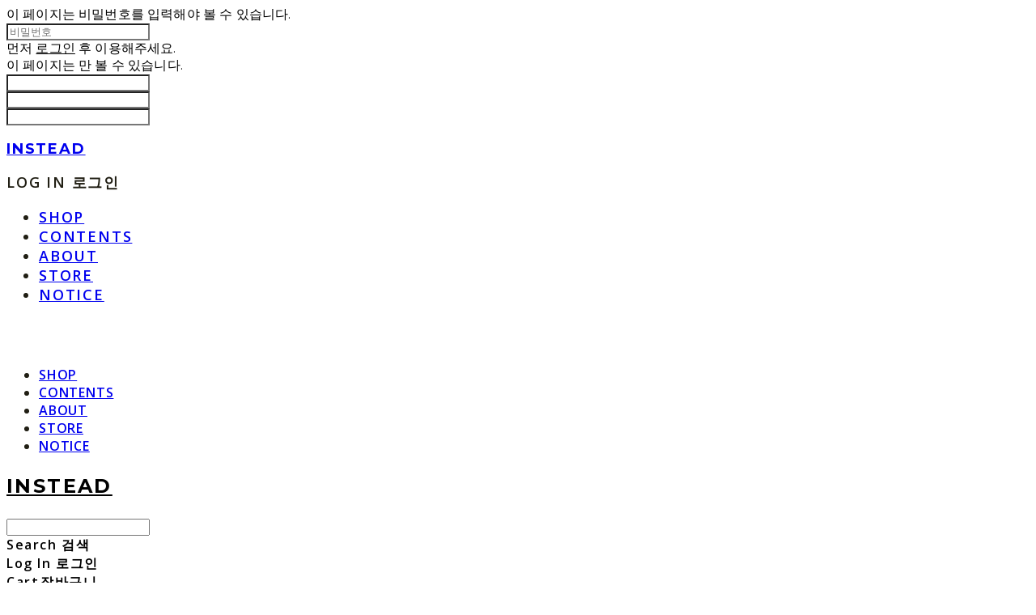

--- FILE ---
content_type: text/css; charset=UTF-8
request_url: https://contents.sixshop.com/uploadedFiles/105543/css/designSetting1761990794896.css
body_size: 11198
content:

.restrictedWrapper, body.editor, body.display, #body .container-background.background-color, #body .payment-background, .right-content .cke_contents, .right-content .cke_wysiwyg_div.cke_editable {background-color:#FFFFFF;}.designSettingElement.entire-background-color {background-color:#FFFFFF!important;}.productDetail.wrapper .reviewQna-info .boardInDetail.review .restrictedBoardPost.wrapper .content.field input[type=password] {background-color:#FFFFFF;}.siteHeader .row.row-main {padding-top:15px;padding-bottom:15px;}.siteHeader.borderBottom-use {border-bottom: 1px solid #000000;}.siteHeader .background-color {background-color:#FFFFFF;filter:alpha(opacity=0);opacity:0;}#body.desktop #headerLogo .site-logo, #body.desktop #headerLogo .site-logoImageWhenHeaderInHero {width:150px;}#body.desktop.header-style-effect-type-fixedAtTop .siteHeader.scrolled .background-color {background-color:#FFFFFF !important;}#body.desktop.header-style-effect-type-fixedAtTop .siteHeader.scrolled.borderBottom-use {border-color:#000000 !important;}#headerLogo {color:#000000;}#headerLogo, #headerLogoInMobileMenu {font-family:Montserrat, sans-serif;font-weight:700;letter-spacing:0.1em;font-style:normal;}#body.desktop #headerCustomerInMobileMenu {display: inline-block;}#body.mobile #headerCustomerInMobileMenu {display: inline-block;}#body.desktop #headerProductSearchInMobileMenu {display: none;}#body.mobile #headerProductSearchInMobileMenu {display: none;}#body.desktop #headerLogo {font-size:24px;}.designSettingElement.text-logoWithoutColor {font-family:Montserrat, sans-serif;font-weight:700;letter-spacing:0.1em;}.site-element.headerMenuList {font-family:Open Sans, sans-serif;font-weight:600;font-size:16px;letter-spacing:0.05em;}.slide-menu.site-element.headerMenuList {font-family:Open Sans, sans-serif;font-weight:600;font-size:18px;letter-spacing:0.1em;}.site-element.headerMenuList, .siteHeader .headerMenuHamburgerBar .systemIcon.menuIcon {color:#211F14;}.site-element.headerMenuList .menu-navi {margin-right:30px;}#body.desktop .site-element.headerMenuList .menu-navi:hover > .menu-name {color:#E3E9B9;}.site-element.headerMenuList .menu-navi.now > .menu-name, .site-element.headerMenuList .menu-navi.now > .menu-opener {color:#AAAF8B!important;}.site-element.headerMenuList .menu-navi.menu-main .subMenuNaviList {background-color:#FFFFFF !important;border-color:rgb(242,242,242) !important;}.siteHeader #headerCartAndCustomer, .siteHeader .row.row-search.mobile {color:#000000;}.siteHeader #headerCartAndCustomer, .siteHeader .row.desktop #headerCartAndCustomer .headerCart > * {font-size:16px;}.siteHeader .row.desktop #headerCartAndCustomer .headerCart {font-size: 0;margin-top:8px;margin-bottom:8px;}.siteHeader.layout-type-normal-double-center1 .row.row-main.desktop #headerCartAndCustomer .headerCart {margin-top:16px;}.siteHeader #headerCartAndCustomer, .site-element.headerMenuList #headerCustomerInMobileMenu {font-family:Open Sans, sans-serif;font-weight:600;letter-spacing:0.1em;}.headerProductSearch, #headerCartAndCustomer .headerCustomer, #headerCartAndCustomer #headerCart {margin-right:30px;}#headerCartAndCustomer .headerProductSearch:hover, #headerCartAndCustomer .headerCustomer:hover, #headerCartAndCustomer #headerCart:hover {color:#D7EAE0;}#headerCartAndCustomer .headerProductSearch.now, #headerCartAndCustomer .headerCustomer.now, #headerCartAndCustomer #headerCart.now {color:#D7EAE0 !important;}.headerSns {color:#000000;font-size:20px;}.headerSns .headerSns-icons {margin-left:10px;}.headerSns .headerSns-icons:hover {color:#BFB8AD;}#body.desktop.header-style-type-use-mobile-header .site-element.mobile.headerMenuList {background-color:#FFF6E7;filter:alpha(opacity=100);opacity:1;}#body.header-style-type-use-mobile-header .site-element.headerMenuList > .site-division-background-mobile-color {background-color:#FFF6E7;filter:alpha(opacity=100);opacity:1;}body.display #body.desktop.header-style-type-use-mobile-header div.document-background {background-color:#000000;}#body.desktop.header-style-type-use-mobile-header > div.document-background.sideMenuList-opened {filter:alpha(opacity=50);opacity:0.5;}.editor-home #body.header-style-type-use-mobile-header .site-element.headerMenuList .site-division-background-mobile2 {background-color:#000000;filter:alpha(opacity=50);opacity:0.5;}#body.desktop.header-style-type-use-mobile-header .site-element.headerMenuList #headerLogoInMobileMenu {color:#000000;font-size:24px;}#body.desktop.header-style-type-use-mobile-header #headerLogoInMobileMenu img.site-logo {width:0px;max-width:0px;}#body.desktop.header-style-type-use-mobile-header .site-element.headerMenuList #headerCustomerInMobileMenu {color:#000000;font-size:14px;}#body.desktop.header-style-type-use-mobile-header .site-element.headerMenuList #headerCustomerInMobileMenu.now {color:#E3E9B9 !important;}#body.desktop.header-style-type-use-mobile-header .site-element.headerMenuList #headerProductSearchInMobileMenu {color:#EDEDEE;}#body.desktop.header-style-type-use-mobile-header .site-element.headerMenuList.mobile .menu-navi {color:#000000;font-size:18px;}#body.desktop.header-style-type-use-mobile-header .site-element.headerMenuList.mobile .menu-navi.now > .menu-name, #body.desktop.header-style-type-use-mobile-header .site-element.headerMenuList.mobile .menu-navi.now > .menu-opener {color:#E3E9B9 !important;}#body.desktop.header-style-type-use-mobile-header .site-element.headerMenuList .headerSns.mobile {color:#000000;font-size:15px;}.row.row-main.desktop #headerCart {margin-right:0px !important;}.row.row-main.mobile #headerCart {margin-right:0px !important;}.hero-section .heroBackgroundDiv {background-color:#000000;opacity:0 !important;-ms-filter: alpha(opacity=0) !important;filter: alpha(opacity=0) !important;}#body.hero-style-type-custom .page-opened .hero-section, #body.hero-style-type-custom .onePageSubPage-opened .hero-section {color: #b6b5e8;}#body.hero-use.hero-header-position-headerInHero.hero-style-type-custom .siteHeader:not(.scrolled) #headerLogo, #body.hero-use.hero-header-position-headerInHero.hero-style-type-custom .siteHeader:not(.scrolled) #headerCart, #body.hero-use.hero-header-position-headerInHero.hero-style-type-custom .siteHeader:not(.scrolled) .headerMenuList:not(.slide-menu) .headerMenuListContents > .menu-navi > .menu-name, #body.hero-use.hero-header-position-headerInHero.hero-style-type-custom .siteHeader:not(.scrolled) .headerProductSearch, #body.hero-use.hero-header-position-headerInHero.hero-style-type-custom .siteHeader:not(.scrolled) .headerCustomer, #body.hero-use.hero-header-position-headerInHero.hero-style-type-custom .siteHeader:not(.scrolled) .headerSns .headerSns-icons, #body.hero-use.hero-header-position-headerInHero.hero-style-type-custom .siteHeader:not(.scrolled) .headerMenuHamburgerBar .ico-menu {color: #b6b5e8 !important;}#body.hero-style-type-custom .hero-section .bx-pager-item .bx-pager-link {border: 2px solid #b6b5e8;}#body.hero-style-type-custom .hero-section .bx-pager-item .bx-pager-link.active {background-color: #b6b5e8;}#body.hero-style-type-custom .hero-section .bx-navigation .bx-prev, #body.hero-style-type-custom .hero-section .bx-navigation .bx-next  {border-top: 2px solid#b6b5e8;border-left: 2px solid#b6b5e8;}#body.desktop .hero-section .heroWrapper .heroCaption .heroCaptionContent .heroCaptionPosition {float: left; margin: auto 0;text-align:left;}#body.desktop .hero-section .heroWrapper .heroCaption .heroCaptionContent .heroCaptionPosition .heroCaptionWrapper {vertical-align: bottom;padding-top:30px;padding-bottom:30px;}#body.mobile .hero-section .heroWrapper .heroCaption .heroCaptionContent .heroCaptionPosition {float: left; margin: auto 0;text-align:left;}#body.mobile .hero-section .heroWrapper .heroCaption .heroCaptionContent .heroCaptionPosition .heroCaptionWrapper {vertical-align: bottom;padding-top:16px;padding-bottom:16px;}.hero-section .heroCaptionTitle {font-family:Montserrat, sans-serif !important;font-weight:600;font-size:30px;letter-spacing:0em;line-height:1.5em;}.hero-section .heroCaptionBody {font-family:Montserrat, sans-serif;font-weight:500;font-size:20px;letter-spacing:0em;line-height:1em;}#body.desktop .hero-section .heroCaption .heroCaptionBody {margin-top:5px;}#body.mobile .hero-section .heroCaption .heroCaptionBody {margin-top:5px;}.hero-section .heroCaptionButton {font-family:Open Sans, sans-serif;font-weight:600;font-size:18px;letter-spacing:0.02em;}#body.mobile .hero-section .heroCaptionButton {font-size:14px;}#body.button-type-normal .hero-section .heroCaptionButton {color:#FFFFFF !important;background-color:#000000 !important;border-color:#000000 !important;}#body.button-type-outline[class*='hero-style-type'] .hero-section .heroCaptionButton {border-width:2px;}#body.button-type-outline .hero-section .heroCaptionButton {border-color: #FFFFFF;color: #FFFFFF;}#body.button-type-outline .hero-section .heroCaptionButton:hover {background-color: #FFFFFF;color: #222;}#body.desktop .hero-section .heroCaption .heroCaptionButton {margin-top:20px;}#body.mobile .hero-section .heroCaption .heroCaptionButton {margin-top:10px;}#body.button-type-outline .item-wrapper.gallery .galleryCaption .galleryCaptionButton {border-width:2px;}#body.desktop .section-wrapper.custom-section.sectionColumn-2 .section .customSectionColumn {width:calc(50% - 0px);}#body.desktop .section-wrapper.custom-section.sectionColumn-3 .section .customSectionColumn {width:calc(33.333333333333336% - 0px);}#body.desktop .section-wrapper.custom-section.sectionColumn-4 .section .customSectionColumn {width:calc(25% - 0px);}#body.desktop .section-wrapper.custom-section.sectionColumn-1to2 .section .customSectionColumn.column-1, .section-wrapper.custom-section.sectionColumn-2to1 .section .customSectionColumn.column-2 {width:calc(33.3% - 0px);}#body.desktop .section-wrapper.custom-section.sectionColumn-1to2 .section .customSectionColumn.column-2, .section-wrapper.custom-section.sectionColumn-2to1 .section .customSectionColumn.column-1 {width:calc(66.6% - 0px);}#body.desktop .section-wrapper.custom-section.sectionColumn-1to3 .section .customSectionColumn.column-1, .section-wrapper.custom-section.sectionColumn-3to1 .section .customSectionColumn.column-2 {width:calc(25% - 0px);}#body.desktop .section-wrapper.custom-section.sectionColumn-1to3 .section .customSectionColumn.column-2, .section-wrapper.custom-section.sectionColumn-3to1 .section .customSectionColumn.column-1 {width:calc(75% - 0px);}.section-wrapper.custom-section .section .customSectionColumn {margin-left:0px;margin-right:0px;}.item-wrapper.marqueeBanner .item-element{height:48px !important;}.item-wrapper.marqueeBanner {background-color:#6D6BD1;color:#fff;font-family:Noto Sans KR;font-weight:300;font-size:16px;letter-spacing:0em;}.item-wrapper.marqueeBanner .marquee-text{padding-left:16px;padding-right:16px;padding-top:16px;padding-bottom:16px;}#body.desktop #headerCustomerSpeechBubble {font-family:Noto Sans KR;font-weight:Bold;font-size:11px;color:#fff;background-color:#222;border-radius:6px;letter-spacing:0em;line-height:1.5em;z-index: 51;}#body.desktop #headerCustomerSpeechBubble::before {border-bottom-color:#222;}#body.mobile #headerCustomerMobileSpeechBubble {font-family:Noto Sans KR;font-weight:Bold;font-size:10px;color:#fff;background-color:#222;border-radius:10px;letter-spacing:0em;line-height:1.5em;z-index: 51;}#body.mobile #headerCustomerMobileSpeechBubble::before {border-bottom-color:#222;}.item-wrapper.productList .productListWrapper.c-2 .shopProductWrapper {width:calc(50% - 25px);}.item-wrapper.productList .productListWrapper.c-3 .shopProductWrapper {width:calc(33.333333333333336% - 33.333333333333336px);}.item-wrapper.productList .productListWrapper.c-4 .shopProductWrapper {width:calc(25% - 37.5px);}.item-wrapper.productList .productListWrapper.c-5 .shopProductWrapper {width:calc(20% - 40px);}.item-wrapper.productList .productListWrapper.c-6 .shopProductWrapper {width:calc(16.666666666666668% - 41.666666666666664px);}.item-wrapper.productList .productListWrapper .productListPage .shopProductWrapper {margin-top:10px;margin-bottom:10px;margin-left:25px;margin-right:25px;}.item-wrapper.productList .shopProductWrapper .thumb.img {background-color:#FFFFFF;}.item-wrapper.productList .productListWrapper .thumbDiv {border-radius:0;}#body.productList-filterPosition-leftSide .item-wrapper.productList .filter-use .productListWrapper, #body.productList-filterPosition-rightSide .item-wrapper.productList .filter-use .productListWrapper {width:93%;}.item-wrapper.productList .productListFilterCollection {color:#3B3A36;font-family:Open Sans, sans-serif;font-weight:400;font-size:15px;text-align:-webkit-left;}#body.productList-filterPosition-leftSide .item-wrapper.productList .productListFilterCollection, #body.productList-filterPosition-rightSide .item-wrapper.productList .productListFilterCollection{width:7%;}.item-wrapper.productList .productListFilterCollection {padding-right:0px;}.item-wrapper.productList .productListFilterCollection .productListFilter-navi {letter-spacing:0em;}#body.productList-filterPosition-top .item-wrapper.productList .productListFilterCollection .productListFilter-navi {margin-left:15px;margin-right:15px;}#body.productList-filter-style-type-all-pill .item-wrapper.productList .productListFilterCollection .productListFilter-navi {border:1px solid rgba(59,58,54,0.2);}#body.productList-filter-style-type-all-pill .item-wrapper.productList .productListFilterCollection .productListFilter-navi.now {border:1px solid #0D0D0D;background-color:#0D0D0D;color:#fff!important;}#body.productList-filter-style-type-select-pill .item-wrapper.productList .productListFilterCollection .productListFilter-navi.now {border:1px solid #0D0D0D;color:#0D0D0D;}#body.productList-filterPosition-leftSide .item-wrapper.productList .productListFilterCollection .productListFilter-navi, #body.productList-filterPosition-rightSide .item-wrapper.productList .productListFilterCollection .productListFilter-navi{margin-bottom:30px;}.item-wrapper.productList .productListFilterCollection .productListFilter-navi.now {color:#0D0D0D !important;}#body.mobile.productList-filter-mobile-type-dropdown .item-wrapper.productList .productListFilterCollection .productListFilter-navi.now {color:#0D0D0D !important;}#body.mobile.productList-filter-mobile-type-line-break .item-wrapper.productList .productListFilterCollection .productListFilterCollectionNavi {align-items:flex-start;}#body.mobile.productList-filter-mobile-type-line-break.productList-filter-style-type-underline .item-wrapper.productList .productListFilterCollection .productListFilterCollectionNavi .productListFilter-navi:not(.now) ,#body.mobile.productList-filter-mobile-type-line-break.productList-filter-style-type-select-pill .item-wrapper.productList .productListFilterCollection .productListFilterCollectionNavi .productListFilter-navi:not(.now) {padding-left: 0;}.item-wrapper.productList .productListWrapper .productListPage .shopProductWrapper .shopProductBackground {background-color:#FFFFFF;}#body.productList-textPosition-onImg:not(.mobile) .item-wrapper.productList .shopProductWrapper:hover .shopProductBackground {opacity:0.8 !important;-ms-filter: alpha(opacity=80) !important;filter: alpha(opacity=80) !important;}.item-wrapper.productList .productListWrapper .productListPage .shopProductWrapper .shopProductNameAndPriceDiv {text-align:center;}.item-wrapper.productList .productListWrapper .productListPage .shopProductWrapper .shopProduct.productName, .item-wrapper.productListSlide .productListWrapper .shopProductWrapper .shopProduct.productName, .designSettingElement.productName, #addToCartHeader #addToCartHeaderTitle {color:#211F14;font-family:Noto Sans, sans-serif;font-weight:700;letter-spacing:0.02em;}.item-wrapper.productList .productListWrapper .productListPage .shopProductWrapper .shopProduct.productName {font-size:14px;}.item-wrapper.productList .productListWrapper .productListPage .shopProductWrapper .shopProduct.price, .item-wrapper.productListSlide .productListWrapper .shopProductWrapper .shopProduct.price, .designSettingElement.price {color:#AAAAAA;font-family:Noto Sans, sans-serif;font-weight:700;letter-spacing:0.02em;}.item-wrapper.productList .productListWrapper .productListPage .shopProductWrapper .shopProduct.price {font-size:14px;}.productDiscountPriceSpan {color:#000000;}.item-wrapper.productList .productListWrapper .productListPage .shopProductWrapper .shopProduct.description, .item-wrapper.productListSlide .productListWrapper .shopProductWrapper .shopProduct.description {display:inline-block;color:#888;font-family:Montserrat, sans-serif;font-weight:400;letter-spacing:0.02em;}.item-wrapper.productList .productListWrapper .productListPage .shopProductWrapper .shopProduct.description {font-size:12px;}#addToCartBody, #addToCartContent, #quantityAndAmountElem {color:#000000;font-family:Montserrat, sans-serif;}#productQuantityInputBox {font-family:Montserrat, sans-serif;}#addToCartFooter #addToCartBtnElem .error-msg-elem, #addToCartFooter #addToCartBtnElem .quantity-count-elem, #addToCartFooter #addToCartBtnElem .info-msg-elem {font-family:Montserrat, sans-serif;}#addToCartBody .basic-select, #addToCartBody .option-value, #addToCartContent .quantity-box, #addToCartContent .quantity-calc-box, #addToCartBody .option-select {border-color:#777777 !important;}.productListWrapper .product-cart-elem .ico-cart {display: none;}.productListWrapper .product-cart-elem .ico-cart-border {display: inline;}.productListWrapper .product-cart-elem .ico-bag {display: none;}.productListWrapper .product-cart-elem .ico-bag-border {display: none;}.item-wrapper.productList .productListWrapper .product-cart-elem,.item-wrapper.productListSlide .productListWrapper .product-cart-elem,#addToCartAtProductListElem #addToCartFooter .add-cart-button {background-color:#000000;border: 2px solid #000000;color:#FFFFFF;}.item-wrapper.productList .productListWrapper .product-review-elem {display:block !important;font-size:12px;}#body.mobile .item-wrapper.productList .productListWrapper .product-review-elem {display:block !important;font-size:10px;}.item-wrapper.productList .productListWrapper .product-cart-elem,.item-wrapper.productListSlide .productListWrapper .product-cart-elem,#addToCartAtProductListElem #addToCartFooter .add-cart-button {font-family:Open Sans, sans-serif;font-weight:600;letter-spacing:0.02em;}.item-wrapper.productList .productListWrapper .product-cart-elem,#addToCartAtProductListElem #addToCartFooter .add-cart-button {display:none !important;padding:8px 12px;font-size:12px;}#body.mobile .item-wrapper.productList .productListWrapper .product-cart-elem {display:none;padding:8px 12px;font-size:10px;}.item-wrapper.productList .productListWrapper .productListPage .shopProductWrapper .badgeWrapper .badge {font-size:10px;}#body.mobile .item-wrapper.productList .productListWrapper .productListPage .shopProductWrapper .badgeWrapper .badge {font-size:10px;}.item-wrapper.productList .productListWrapper .productListPage .shopProductWrapper .badgeWrapper .badge span {width:75px;height:30px;}#body.mobile .item-wrapper.productList .productListWrapper .productListPage .shopProductWrapper .badgeWrapper .badge span {width:60px;height:20px;}.item-wrapper.productList .productListWrapper .productListPage .shopProductWrapper .badgeWrapper .badge, .item-wrapper.productListSlide .productListWrapper .shopProductWrapper .badgeWrapper .badge {font-family:Montserrat, sans-serif;font-weight:700;letter-spacing:0.05em;}.item-wrapper.productList .productListWrapper .productListPage .shopProductWrapper .badgeWrapper .badge {margin-left:-37.5px;top:0px;}#body.mobile .item-wrapper.productList .productListWrapper .productListPage .shopProductWrapper .badgeWrapper .badge {margin-left:-30px;top:8px !important;}.item-wrapper.productList .productListWrapper .productListPage .shopProductWrapper .badgeWrapper .badge.discountBadge span, .item-wrapper.productListSlide .productListWrapper .shopProductWrapper .badgeWrapper .badge.discountBadge span {background-color:#EAD3D1;color:#222;}.item-wrapper.productList .productListWrapper .productListPage .shopProductWrapper .badgeWrapper .badge.soldOutBadge span, .item-wrapper.productListSlide .productListWrapper .shopProductWrapper .badgeWrapper .badge.soldOutBadge span {background-color:#86868B;color:#fff;}.item-wrapper.productList .productListWrapper .productListPage .shopProductWrapper .badgeWrapper .badge.newBadge span, .item-wrapper.productListSlide .productListWrapper .shopProductWrapper .badgeWrapper .badge.newBadge span {background-color:#1A1A1A;color:#fff;}.item-wrapper.productList .productListWrapper .productListPage .shopProductWrapper .badgeWrapper .badge.bestBadge span, .item-wrapper.productListSlide .productListWrapper .shopProductWrapper .badgeWrapper .badge.bestBadge span {background-color:#1A1A1A;color:#fff;}.item-wrapper.productList .productListWrapper .productListPage .shopProductWrapper .badgeWrapper .badge.mdpickBadge span, .item-wrapper.productListSlide .productListWrapper .shopProductWrapper .badgeWrapper .badge.mdpickBadge span {background-color:#1A1A1A;color:#fff;}.item-wrapper.productList .productListWrapper .productListPage .shopProductWrapper .badgeWrapper .badge.customTextBadge span, .item-wrapper.productListSlide .productListWrapper .shopProductWrapper .badgeWrapper .badge.customTextBadge span {background-color:#1A1A1A;color:#fff;}.item-wrapper.productListSlide .thumbDiv {border-radius:0;}#body.productListSlide-textPosition-onImg:not(.mobile) .item-wrapper.productListSlide .shopProductWrapper:hover .shopProductBackground {opacity:0.8 !important;-ms-filter: alpha(opacity=80) !important;filter: alpha(opacity=80) !important;}.item-wrapper.productListSlide .productListWrapper .shopProductWrapper .shopProductNameAndPriceDiv {text-align:center;}.item-wrapper.productListSlide .productListWrapper .shopProductWrapper .shopProduct.productName {font-size:16px;}.element-section.productListSlide-section {padding-top:16px;padding-bottom:16px;}.item-wrapper.productListSlide .product-list-slide-section-name {font-family:Noto Sans KR;font-weight:700;font-size:20px;letter-spacing:0em;line-height:1.5em;color:#000;}.item-wrapper.productListSlide .product-list-slide-section-elem i {font-size:16px;letter-spacing:0em;line-height:1.5em;color:#000;}.item-wrapper.productListSlide .productListWrapper .shopProductWrapper .shopProduct.price {font-size:13px;}.item-wrapper.productListSlide .productListWrapper .shopProductWrapper .shopProduct.description {font-size:12px;}.item-wrapper.productListSlide .productListWrapper .product-cart-elem .ico-cart {display: inline;}.item-wrapper.productListSlide .productListWrapper .product-cart-elem .ico-cart-border {display: none;}.item-wrapper.productListSlide .productListWrapper .product-cart-elem .ico-bag {display: none;}.item-wrapper.productListSlide .productListWrapper .product-cart-elem .ico-bag-border {display: none;}.item-wrapper.productListSlide .productListWrapper .product-review-elem {display:none !important;font-size:12px;}#body.mobile .item-wrapper.productListSlide .productListWrapper .product-review-elem {display:none !important;font-size:10px;}.item-wrapper.productListSlide .productListWrapper .product-cart-elem {display:none !important;padding:12px 20px;font-size:12px;}#body.mobile .item-wrapper.productListSlide .productListWrapper .product-cart-elem {display:none;padding:8px 12px;font-size:10px;}.item-wrapper.productListSlide .productListWrapper .shopProductWrapper .badgeWrapper .badge {font-size:12px;}#body.mobile .item-wrapper.productListSlide .productListWrapper .shopProductWrapper .badgeWrapper .badge {font-size:10px;}.item-wrapper.productListSlide .productListWrapper .shopProductWrapper .badgeWrapper .badge span {width:60px;height:30px;}#body.mobile .item-wrapper.productListSlide .productListWrapper .shopProductWrapper .badgeWrapper .badge span {width:60px;height:20px;}.item-wrapper.productListSlide .bx-navigation {margin-top:-49.6px !important;}#body.mobile .item-wrapper.productListSlide .bx-navigation {margin-top:-42.3px !important;}#body.productListSlide-textPosition-onImg:not(.mobile) .item-wrapper.productListSlide .bx-navigation {margin-top:-15px !important;}.item-wrapper.productListSlide .productListWrapper .shopProductWrapper .badgeWrapper .badge {margin-left:-30px;top:18px;}#body.mobile .item-wrapper.productListSlide .productListWrapper .shopProductWrapper .badgeWrapper .badge {margin-left:-30px;top:8px !important;}.item-wrapper.productListSlide div.bx-navigation a {color:#777777;}.item-wrapper.productListSlide div.bx-navigation:hover a {color:#777777;}.item-wrapper.productListSlide .shopProductWrapper .thumb.img {background-color:#FFFFFF;}#body.board-grid-column-desktop-1 .item-wrapper.board.boardGrid .boardListDiv .boardPostWrapper, .item-wrapper.board.boardGrid .boardListDiv.c-1 .boardGridWrapper, .item-wrapper.boardProductReview.boardGrid .boardProductListDiv.c-1 .boardGridWrapper {width:calc(100% - 0px);}#body.board-grid-column-desktop-2 .item-wrapper.board.boardGrid .boardListDiv .boardPostWrapper, .item-wrapper.board.boardGrid .boardListDiv.c-2 .boardGridWrapper, .item-wrapper.boardProductReview.boardGrid .boardProductListDiv.c-2 .boardGridWrapper {width:calc(50% - 10px);}#body.board-grid-column-desktop-3 .item-wrapper.board.boardGrid .boardListDiv .boardPostWrapper, .item-wrapper.board.boardGrid .boardListDiv.c-3 .boardGridWrapper, .item-wrapper.boardProductReview.boardGrid .boardProductListDiv.c-3 .boardGridWrapper {width:calc(33.333333333333336% - 13.333333333333334px);}#body.board-grid-column-desktop-4 .item-wrapper.board.boardGrid .boardListDiv .boardPostWrapper, .item-wrapper.board.boardGrid .boardListDiv.c-4 .boardGridWrapper, .item-wrapper.boardProductReview.boardGrid .boardProductListDiv.c-4 .boardGridWrapper {width:calc(25% - 15px);}#body.board-grid-column-desktop-5 .item-wrapper.board.boardGrid .boardListDiv .boardPostWrapper, .item-wrapper.board.boardGrid .boardListDiv.c-5 .boardGridWrapper, .item-wrapper.boardProductReview.boardGrid .boardProductListDiv.c-5 .boardGridWrapper {width:calc(20% - 16px);}#body.board-grid-column-desktop-6 .item-wrapper.board.boardGrid .boardListDiv .boardPostWrapper, .item-wrapper.board.boardGrid .boardListDiv.c-6 .boardGridWrapper, .item-wrapper.boardProductReview.boardGrid .boardProductListDiv.c-6 .boardGridWrapper {width:calc(16.666666666666668% - 16.666666666666668px);}.item-wrapper.board.boardGrid .boardWrapper .boardListDiv .boardPostWrapper .boardCaptionPosition, .item-wrapper.boardProductReview.boardGrid .boardProductWrapper .boardProductListDiv .boardPostWrapper .boardCaptionPosition {text-align:left;}.item-wrapper.board.boardGrid .boardWrapper .boardListDiv .boardPostWrapper .boardCaptionTitle, .item-wrapper.boardProductReview.boardGrid .boardProductWrapper .boardProductListDiv .boardPostWrapper .boardCaptionTitle {color:#777777;font-family:Open Sans, sans-serif;font-weight:400;font-size:16px;letter-spacing:0em;}.item-wrapper.board.boardGrid .boardWrapper .boardListDiv .boardPostWrapper .boardCaptionBody, .item-wrapper.boardProductReview.boardGrid .boardProductWrapper .boardProductListDiv .boardPostWrapper .boardCaptionBody {color:#FFFFFF;font-family:Open Sans, sans-serif;font-weight:400;font-size:13px;letter-spacing:0em;}.item-wrapper.board.boardGrid .boardWrapper .boardListDiv .boardGridWrapper, .item-wrapper.boardProductReview.boardGrid .boardProductWrapper .boardProductListDiv .boardGridWrapper {margin-top:20px;margin-bottom:20px;margin-left:10px;margin-right:10px;}.item-wrapper.blogGrid .blogWrapper.c-2 .blogPostWrapper {width:calc(50% - 12.5px);}.item-wrapper.blogGrid .blogWrapper.c-3 .blogPostWrapper {width:calc(33.333333333333336% - 16.666666666666668px);}.item-wrapper.blogGrid .blogWrapper.c-4 .blogPostWrapper {width:calc(25% - 18.75px);}.item-wrapper.blogGrid .blogWrapper.c-5 .blogPostWrapper {width:calc(20% - 20px);}.item-wrapper.blogGrid .blogWrapper.c-6 .blogPostWrapper {width:calc(16.666666666666668% - 20.833333333333332px);}.item-wrapper.blog.blogGrid .blogWrapper .blogPostWrapper {text-align:center;margin-top:25px;margin-bottom:25px;margin-left:12.5px;margin-right:12.5px;}.item-wrapper.blog.blogGrid .blogWrapper .blogPostWrapper .blogPost.title {color:#211F14;font-family:Noto Sans, sans-serif;font-weight:700;font-size:16px;letter-spacing:0em;}.item-wrapper.blog.blogGrid .blogWrapper .blogPostWrapper .blogPost.date {color:#666666;font-family:Noto Sans, sans-serif;font-weight:400;font-size:0px !important;letter-spacing:0em;}.item-wrapper.blog.blogStack .blogSidebar .blogFilter-navi.now {color:#000000;}#body.blogGrid-filterPosition-leftSide .item-wrapper.blogGrid .filter-use .blogWrapper, #body.blogGrid-filterPosition-rightSide .item-wrapper.blogGrid .filter-use .blogWrapper {width:85%;}.item-wrapper.blogGrid .blogFilterCollection {color:#211F14;font-family:Montserrat, sans-serif;font-weight:500;font-size:20px;text-align:center;}#body.blogGrid-filterPosition-leftSide .item-wrapper.blogGrid .filter-use .blogFilterCollection, #body.blogGrid-filterPosition-rightSide .item-wrapper.blogGrid .filter-use .blogFilterCollection {width:15%;}.item-wrapper.blogGrid .blogFilterCollection {padding-bottom:30px;}.item-wrapper.blogGrid .blogFilterCollection .blogFilter-navi {letter-spacing:0.01em;}#body.blogGrid-filterPosition-top .item-wrapper.blogGrid .blogFilterCollection .blogFilter-navi {margin-left:15px;margin-right:15px;}#body.blogGrid-filterPosition-leftSide .item-wrapper.blogGrid .blogFilterCollection .blogFilter-navi, #body.blogGrid-filterPosition-rightSide .item-wrapper.blogGrid .blogFilterCollection .blogFilter-navi {margin-bottom:30px;}.item-wrapper.blogGrid .blogFilterCollection .blogFilter-navi.now {color:#ACACAC !important;}.item-wrapper.review .review-wrapper .review-content {font-family:Noto Sans KR, sans-serif;font-weight:300;letter-spacing:0em;line-height:1.6em;}.item-wrapper.review .review-wrapper .review-writer {font-family:Noto Sans KR, sans-serif;font-weight:300;letter-spacing:0em;}.item-wrapper.button .item-element {font-family:Open Sans, sans-serif;font-weight:600;letter-spacing:0.02em;}#body.button-type-normal .item-wrapper.button .item-element {color:#FFFFFF;background-color:#000000;border: 2px solid #000000;}#body.button-type-outline .item-wrapper.button .item-element {color:#FFFFFF;background-color:transparent;border: 2px solid #FFFFFF;}#body.button-type-outline .item-wrapper.button .item-element:hover {color:#222;background-color:#FFFFFF;}#body.button-type-outline .item-wrapper.customForm .item-element .customFormSubmitButton:not(.button-type-normal) {border-width: 2px;}.item-wrapper.button .item-element, .item-wrapper.review .review-button {font-size:12px;}#body.mobile .item-wrapper.button .item-element, #body.mobile .item-wrapper.review .review-button {font-size:13px;}#body .section .item-wrapper.customIcons .customIcons-icon{color:#777777;font-size:18px;}#body .section .item-wrapper.customIcons .customIcons-icon:hover {color:#3B3A36;}.paginationDiv {color:#777777;font-family:Open Sans, sans-serif;font-weight:400;font-size:16px;}.paginationDiv .paginationNo-navi {margin-left:5px;margin-right:5px;}.paginationDiv .paginationNo-navi.now {color:#3B3A36 !important;}.designSettingElement.pagination_div {color:#777777;font-family:Open Sans, sans-serif;font-weight:400;}.designSettingElement.pagination_div .pagination_selected {color:#3B3A36 !important;}#body #topButton {color:#000000;background-color:#FFF1D0;}#body #topButtonArea.active div#topButton{filter:alpha(opacity=100);opacity:1;}#body.moveTopBtn-border-use #topButton {border-color:#000000;}.item-wrapper.gallery .galleryCaptionTitle, .lightbox .galleryLightboxTitle {font-family:Open Sans, sans-serif;font-weight:700;letter-spacing:0.02em;line-height:1.5em !important;}.item-wrapper.gallery .galleryCaptionBody, .lightbox .galleryLightboxBody {font-family:Open Sans, sans-serif;font-weight:600;letter-spacing:0em;line-height:1.5em !important;}#siteFooter .row.row-main {color:#000000;padding-top:30px;padding-bottom:80px;}#siteFooter .background-color {background-color:#FFF6E7;}#siteFooter.borderTop-use .background-color {border-top: 1px solid #000000;}#siteFooter #footerMenuList, #siteFooter.layout-type-align-center1 #footerSystemMenuList {font-family:Open Sans, sans-serif;font-weight:400;font-size:14px;letter-spacing:0.03em;}#siteFooter #footerMenuList .menu-navi:hover > .menu-name, #siteFooter.layout-type-align-center1 #footerSystemMenuList .menu-navi:hover > .menu-name, #siteFooter #footerSns .footerSns-icons:hover {color:#FFF1D0;}#siteFooter #footerCompanyInfo, #siteFooter #footerEscrow, #siteFooter.layout-type-align-bothSide1 #footerSystemMenuList {font-family:Montserrat, sans-serif;font-weight:500;font-size:10px;letter-spacing:0.01em;line-height:1.6em;}#siteFooter #footerSns {font-size:20px;}#siteFooter #footerCopyright {font-family:Montserrat, sans-serif;font-weight:500;font-size:10px;letter-spacing:0.01em;}.shopProductDetail.wrapper #productDetail .top-info .content.mainImg {width:50%;}.shopProductDetail.wrapper #productDetail .top-info .content.info {width:40%;margin-left:10%;margin-right:0;text-align:left;padding-top:10px;}.shopProductDetail.wrapper #productDetail .content.info .row {margin-bottom:20px;}.shopProductDetail.wrapper #productDetail .content.info .row.selectOptions {margin-left:-20px;}.shopProductDetail.wrapper #productDetail .content.info .row.selectOptions .productOption {display:inline-block;margin-bottom:20px;margin-left:20px;}.shopProductDetail.wrapper #productDetail .miniCart-wrapper .miniCart-product-info {padding-top:20px;padding-bottom:20px;}.shopProductDetail.wrapper #productDetail .product-order-summary-info {padding-top:20px;padding-bottom:20px;}.shopProductDetail.wrapper #productDetail .miniCart-wrapper .miniCart-total-price-wrapper {margin-top:20px;}.shopProductDetail.wrapper #productDetail .row.name {font-size:20px;}.shopProductDetail.wrapper #productDetail .row.price, .shopProductDetail.wrapper #productDetail .top-info #shopProductAlternativeMsgDiv {font-size:14px;}.shopProductDetail.wrapper #productDetail .content.info #shopProductCaptionDiv {font-size:14px;}.shopProductDetail.wrapper #productDetail .top-info .content.mainImg.productImgType_thumbnails #shopProductImgsThumbDiv {text-align:center;}.shopProductDetail.wrapper #productDetail .top-info .content.mainImg.productImgType_thumbnails #shopProductImgsThumbDiv {margin-top:20px;margin-right:-20px;margin-left:0;}.shopProductDetail.wrapper #productDetail .top-info .content.mainImg.productImgType_thumbnails #shopProductImgsThumbDiv .sub.img {width:160px;margin-right:20px;margin-left:0;margin-bottom:20px;}.shopProductDetail.wrapper #productDetail .top-info .content.mainImg.productImgType_stack #shopProductImgsMainDiv .shopProductImgMainWrapper.type_stack {margin-bottom:16px;}.productDetail.wrapper .reviewQna-info .boardInDetail #boardProductReviewTopBoxTextElem {font-size:13px;background-color:#FFFFFF!important;color:#222;text-align:center!important;}#body.mobile .productDetail.wrapper .reviewQna-info .boardInDetail #boardProductReviewTopBoxTextElem {font-size:13px;}.productDetail.wrapper div.bottom-info, #body.systemPage-productDetail-reviewQna-width-type-syncWithProductDetailBottomInfo .productDetail.wrapper div.reviewQna-info, #body.systemPage-productDetail-relatedProduct-width-type-syncWithProductDetailBottomInfo .productDetail.wrapper div.relatedProductList-info{max-width:1232px;}#reviewBoardPost #productReviewList .product-review-head .best-review-badge {background-color:#222;color:#fff;}.productDetail.wrapper div#productDetailNavigation .productDetailNaviContent, #productDescriptionWrapper.right-content span.cke_top, #productDescriptionWrapper div.cke_wysiwyg_div.cke_editable{max-width:1200px;}.productDetail.wrapper div#productDetailNavigation, .shopProductDetail.wrapper #productDetail .bottom-info, .shopProductDetail.wrapper #productDetail .reviewQna-info .boardInDetail, .shopProductDetail.wrapper #productDetail .relatedProductList-info, .shopProductDetail.wrapper #productDetail.relatedProductPosition_underProductDescriptionHeader .bottom-info #productDescriptionDetailPage, .shopProductDetail.wrapper #productDetail.relatedProductPosition_aboveProductDescriptionFooter .bottom-info #productCommonFooter {padding-top:40px;}.shopProductDetail.wrapper #productDetail.relatedProductPosition_underProductDescriptionHeader .bottom-info #productCommonHeader, .shopProductDetail.wrapper #productDetail.relatedProductPosition_aboveProductDescriptionFooter .bottom-info #productDescriptionDetailPage {padding-bottom:40px;}.shopProductDetail.wrapper #productDetail .reviewQna-info .boardProductListTitle, .shopProductDetail.wrapper #productDetail .relatedProductList-info .designSettingElement.text-title{font-size:16px;text-align:center;}.productDetail.wrapper div#productDetailNavigation .productDetailNaviWrap.fixedTop{border-left:0px solid #FFFFFF;border-right:0px solid #FFFFFF;}.productDetail.wrapper div#productDetailNavigation .productDetailNaviContent .menu-navi{max-width:120px;color:#777777;font-size:15px;}.productDetail.wrapper div#productDetailNavigation .productDetailNaviContent .menu-navi.now{color:#777777;}.productDetail.wrapper div#productDetailNavigation .productDetailNaviContent{border-color:#777777;}.relatedProductItemWrapper.item-wrapper.productList .relatedProductListWrapper.productListWrapper.c-2 .shopProductWrapper {width:calc(50% - 8px);}.relatedProductItemWrapper.item-wrapper.productList .relatedProductListWrapper.productListWrapper.c-3 .shopProductWrapper {width:calc(33.333333333333336% - 10.666666666666666px);}.relatedProductItemWrapper.item-wrapper.productList .relatedProductListWrapper.productListWrapper.c-4 .shopProductWrapper {width:calc(25% - 12px);}.relatedProductItemWrapper.item-wrapper.productList .relatedProductListWrapper.productListWrapper.c-5 .shopProductWrapper {width:calc(20% - 12.8px);}.relatedProductItemWrapper.item-wrapper.productList .relatedProductListWrapper.productListWrapper.c-6 .shopProductWrapper {width:calc(16.666666666666668% - 13.333333333333334px);}.relatedProductItemWrapper.item-wrapper.productList .relatedProductListWrapper.productListWrapper .productListPage .shopProductWrapper {margin-top:8px;margin-bottom:8px;margin-left:8px;margin-right:8px;}.relatedProductList-info .item-wrapper.relatedProductItemWrapper .relatedProductListItemElement .relatedProductListWrapper .shopProductWrapper .shopProduct.productName {font-size:15px !important;}.relatedProductList-info .item-wrapper.relatedProductItemWrapper .relatedProductListItemElement .relatedProductListWrapper .shopProductWrapper .shopProduct.price {font-size:15px !important;}.relatedProductList-info .item-wrapper.relatedProductItemWrapper .relatedProductListItemElement .relatedProductListWrapper .shopProductWrapper .badgeWrapper .badge span {width:50px;height:20px;}#body.mobile .relatedProductList-info .item-wrapper.relatedProductItemWrapper .relatedProductListItemElement .relatedProductListWrapper .shopProductWrapper .badgeWrapper .badge span {width:60px;height:20px;}.relatedProductList-info .item-wrapper.relatedProductItemWrapper .relatedProductListItemElement .relatedProductListWrapper .shopProductWrapper .badgeWrapper .badge {margin-left:-25px;top:16px;}#body.mobile .relatedProductList-info .item-wrapper.relatedProductItemWrapper .relatedProductListItemElement .relatedProductListWrapper .shopProductWrapper .badgeWrapper .badge {margin-left:-30px;top:8px !important;}.shopProductDetail.wrapper #productDetail .relatedProductList-info .item-wrapper.relatedProductItemWrapper .relatedProductListItemElement .relatedProductListWrapper .shopProductWrapper .badgeWrapper .badge {font-size:11px !important;}#body.mobile .shopProductDetail.wrapper #productDetail .relatedProductList-info .item-wrapper.relatedProductItemWrapper .relatedProductListItemElement .relatedProductListWrapper .shopProductWrapper .badgeWrapper .badge {font-size:10px !important;}.relatedProductItemWrapper.item-wrapper.productListSlide .bx-navigation {display:none;}.relatedProductItemWrapper.item-wrapper.productListSlide div.bx-navigation a {color:#777777;}.relatedProductItemWrapper.item-wrapper.productListSlide div.bx-navigation:hover a {color:#777777;}.relatedProductItemWrapper.item-wrapper.productListSlide .bx-navigation {margin-top:-50.25px !important;}#body.mobile .relatedProductItemWrapper.item-wrapper.productListSlide .bx-navigation {margin-top:-40.2px !important;}#cart .header .title {font-size:28px!important;}#body.mobile #cart .header .title {font-size:20px!important;}#btn_orderProducts {font-size:14px!important;}#body.mobile #btn_orderProducts {font-size:14px!important;}#login .designSettingElement.text-title .title {font-size:20px!important;}#body.mobile #login .designSettingElement.text-title .title {font-size:16px!important;}#login .designSettingElement.text-title {text-align:left;}#login #btn_login {font-size:14px!important;}#login #btn_join {font-size:14px!important;}#signup .signup .header .title {font-size:20px!important;}#body.mobile #signup .signup .header .title {font-size:16px!important;}#signup .signup #signupButton {font-size:14px!important;}#body.mobile #signup .signup #signupButton {font-size:14px!important;}#signup .signup .header {text-align:left;}@media screen and (max-width: 640px) {#body.header-style-effect-mobile-type-fixedAtTop .siteHeader.scrolled .background-color {background-color:#FFFFFF !important;}#body.header-style-effect-mobile-type-fixedAtTop .siteHeader.scrolled.borderBottom-use {border-color:#000000 !important;}#body #headerLogo.headerLogo {font-size:24px;}#body #headerLogo img.site-logo, #body #headerLogo img.site-logoImageWhenHeaderInHero {width:100px;max-width:100px;}}.editor #body.mobile.header-style-effect-mobile-type-fixedAtTop .siteHeader.scrolled .background-color {background-color:#FFFFFF !important;}.editor #body.mobile.header-style-effect-mobile-type-fixedAtTop .siteHeader.scrolled.borderBottom-use {border-color:#000000 !important;}.editor #body.mobile #headerLogo.headerLogo {font-size:24px;}.editor #body.mobile #headerLogo img.site-logo, .editor #body.mobile #headerLogo img.site-logoImageWhenHeaderInHero {width:100px;max-width:100px;}@media screen and (min-width: 641px) {body:not(.editor) #body.header-style-effect-type-fixedAtTop .siteHeader.placeholder {width:calc(100% + 0px);margin-left:-0px;margin-right:-0px;}}.editor #body.desktop.header-style-effect-type-fixedAtTop .siteHeader.placeholder {width:calc(100% + 0px);margin-left:-0px;margin-right:-0px;}@media screen and (max-width: 640px) {#body.hero-header-position-headerOnHero.hero-size-type-heightRelative.hero-indexPage-height-mobile-type-twoFifths.indexPage-opened:not(.siteHeader-notUse) .hero-section,#body.hero-header-position-headerOnHero.hero-size-type-heightRelative.hero-otherPages-height-mobile-type-twoFifths:not(.siteHeader-notUse):not(.indexPage-opened) .hero-section {height: calc(40vh - 56px)}#body.hero-header-position-headerOnHero.hero-size-type-heightRelative.hero-indexPage-height-mobile-type-half.indexPage-opened:not(.siteHeader-notUse) .hero-section,#body.hero-header-position-headerOnHero.hero-size-type-heightRelative.hero-otherPages-height-mobile-type-half:not(.siteHeader-notUse):not(.indexPage-opened) .hero-section {height: calc(50vh - 56px)}#body.hero-header-position-headerOnHero.hero-size-type-heightRelative.hero-indexPage-height-mobile-type-twoThirds.indexPage-opened:not(.siteHeader-notUse) .hero-section,#body.hero-header-position-headerOnHero.hero-size-type-heightRelative.hero-otherPages-height-mobile-type-twoThirds:not(.siteHeader-notUse):not(.indexPage-opened) .hero-section {height: calc(66.67vh - 56px)}#body.hero-header-position-headerOnHero.hero-size-type-heightRelative.hero-indexPage-height-mobile-type-fullScreen.indexPage-opened:not(.siteHeader-notUse) .hero-section,#body.hero-header-position-headerOnHero.hero-size-type-heightRelative.hero-otherPages-height-mobile-type-fullScreen:not(.siteHeader-notUse):not(.indexPage-opened) .hero-section {height: calc(100vh - 56px)}.item-wrapper.productList .productListWrapper.c-1 .productListPage .shopProductWrapper .badgeWrapper .badge, .item-wrapper.productListSlide .productListWrapper.c-1 .shopProductWrapper .badgeWrapper .badge, .relatedProductList-info .item-wrapper.relatedProductItemWrapper .relatedProductListItemElement .relatedProductListWrapper.c-1 .shopProductWrapper .badgeWrapper .badge {top:0px;}.item-wrapper.productList .productListWrapper:not(.c-1) .productListPage .shopProductWrapper .badgeWrapper .badge, .item-wrapper.productListSlide .productListWrapper:not(.c-1) .shopProductWrapper .badgeWrapper .badge, .relatedProductList-info .item-wrapper.relatedProductItemWrapper .relatedProductListItemElement .relatedProductListWrapper:not(.c-1) .shopProductWrapper .badgeWrapper .badge {top:0px;}#body div#topButtonArea {display:inline-block;right:16px;bottom:86px;}}.editor #body.mobile.hero-header-position-headerOnHero.hero-size-type-heightRelative.hero-indexPage-height-mobile-type-twoFifths.indexPage-opened:not(.siteHeader-notUse) .hero-section,.editor #body.mobile.hero-header-position-headerOnHero.hero-size-type-heightRelative.hero-otherPages-height-mobile-type-twoFifths:not(.siteHeader-notUse):not(.indexPage-opened) .hero-section {height: 200px !important}.editor #body.mobile.hero-header-position-headerOnHero.hero-size-type-heightRelative.hero-indexPage-height-mobile-type-half.indexPage-opened:not(.siteHeader-notUse) .hero-section,.editor #body.mobile.hero-header-position-headerOnHero.hero-size-type-heightRelative.hero-otherPages-height-mobile-type-half:not(.siteHeader-notUse):not(.indexPage-opened) .hero-section {height: 264px !important}.editor #body.mobile.hero-header-position-headerOnHero.hero-size-type-heightRelative.hero-indexPage-height-mobile-type-twoThirds.indexPage-opened:not(.siteHeader-notUse) .hero-section,.editor #body.mobile.hero-header-position-headerOnHero.hero-size-type-heightRelative.hero-otherPages-height-mobile-type-twoThirds:not(.siteHeader-notUse):not(.indexPage-opened) .hero-section {height: 370.6666666666667px !important}.editor #body.mobile.hero-header-position-headerOnHero.hero-size-type-heightRelative.hero-indexPage-height-mobile-type-fullScreen.indexPage-opened:not(.siteHeader-notUse) .hero-section,.editor #body.mobile.hero-header-position-headerOnHero.hero-size-type-heightRelative.hero-otherPages-height-mobile-type-fullScreen:not(.siteHeader-notUse):not(.indexPage-opened) .hero-section {height: 584px !important}.editor #body.mobile .item-wrapper.productList .productListWrapper.c-1 .productListPage .shopProductWrapper .badgeWrapper .badge, .editor #body.mobile .item-wrapper.productListSlide .productListWrapper.c-1 .shopProductWrapper .badgeWrapper .badge, .editor #body.mobile .relatedProductList-info .item-wrapper.relatedProductItemWrapper .relatedProductListItemElement .relatedProductListWrapper.c-1 .shopProductWrapper .badgeWrapper .badge {top:0px;}.editor #body.mobile .item-wrapper.productList .productListWrapper:not(.c-1) .productListPage .shopProductWrapper .badgeWrapper .badge, .editor #body.mobile .item-wrapper.productListSlide .productListWrapper:not(.c-1) .shopProductWrapper .badgeWrapper .badge, .editor #body.mobile .relatedProductList-info .item-wrapper.relatedProductItemWrapper .relatedProductListItemElement .relatedProductListWrapper:not(.c-1) .shopProductWrapper .badgeWrapper .badge {top:0px;}.editor #body.mobile #topButtonArea {display:inline-block;right:calc(50% + -164px);bottom:calc(50vh + -204px);}@media screen and (min-width: 641px) {#body.hero-header-position-headerOnHero.hero-size-type-heightRelative.hero-indexPage-height-type-twoFifths.indexPage-opened:not(.siteHeader-notUse):not(.headerSnsNotUse) .siteHeader[class*=' layout-type-normal-single-'] ~ div .hero-section,#body.hero-header-position-headerOnHero.hero-size-type-heightRelative.hero-otherPages-height-type-twoFifths:not(.siteHeader-notUse):not(.indexPage-opened):not(.headerSnsNotUse) .siteHeader[class*=' layout-type-normal-single-'] ~ div .hero-section {height: calc(40vh - 70px)}#body.hero-header-position-headerOnHero.hero-size-type-heightRelative.hero-indexPage-height-type-twoFifths.indexPage-opened.cartNotUse.productSearchNotUse.customerMenuNotUse:not(.siteHeader-notUse):not(.headerSnsNotUse) .siteHeader[class*=' layout-type-normal-single-'] ~ div .hero-section,#body.hero-header-position-headerOnHero.hero-size-type-heightRelative.hero-otherPages-height-type-twoFifths.cartNotUse.productSearchNotUse.customerMenuNotUse:not(.siteHeader-notUse):not(.headerSnsNotUse):not(.indexPage-opened) .siteHeader[class*=' layout-type-normal-single-'] ~ div .hero-section {height: calc(40vh - 70px)}#body.hero-header-position-headerOnHero.hero-size-type-heightRelative.hero-indexPage-height-type-twoFifths.headerSnsNotUse.indexPage-opened:not(.siteHeader-notUse) .siteHeader[class*=' layout-type-normal-single-'] ~ div .hero-section,#body.hero-header-position-headerOnHero.hero-size-type-heightRelative.hero-otherPages-height-type-twoFifths.headerSnsNotUse:not(.siteHeader-notUse):not(.indexPage-opened) .siteHeader[class*=' layout-type-normal-single-'] ~ div .hero-section {height: calc(40vh - 62px)}#body.hero-header-position-headerOnHero.hero-size-type-heightRelative.hero-indexPage-height-type-twoFifths.cartNotUse.productSearchNotUse.customerMenuNotUse.headerSnsNotUse.indexPage-opened:not(.siteHeader-notUse) .siteHeader[class*=' layout-type-normal-single-'] ~ div .hero-section,#body.hero-header-position-headerOnHero.hero-size-type-heightRelative.hero-otherPages-height-type-twoFifths.cartNotUse.productSearchNotUse.customerMenuNotUse.headerSnsNotUse:not(.siteHeader-notUse):not(.indexPage-opened) .siteHeader[class*=' layout-type-normal-single-'] ~ div .hero-section {height: calc(40vh - 62px)}#body.hero-header-position-headerOnHero.hero-size-type-heightRelative.hero-indexPage-height-type-half.indexPage-opened:not(.siteHeader-notUse):not(.headerSnsNotUse) .siteHeader[class*=' layout-type-normal-single-'] ~ div .hero-section,#body.hero-header-position-headerOnHero.hero-size-type-heightRelative.hero-otherPages-height-type-half:not(.siteHeader-notUse):not(.indexPage-opened):not(.headerSnsNotUse) .siteHeader[class*=' layout-type-normal-single-'] ~ div .hero-section {height: calc(50vh - 70px)}#body.hero-header-position-headerOnHero.hero-size-type-heightRelative.hero-indexPage-height-type-half.indexPage-opened.cartNotUse.productSearchNotUse.customerMenuNotUse:not(.siteHeader-notUse):not(.headerSnsNotUse) .siteHeader[class*=' layout-type-normal-single-'] ~ div .hero-section,#body.hero-header-position-headerOnHero.hero-size-type-heightRelative.hero-otherPages-height-type-half.cartNotUse.productSearchNotUse.customerMenuNotUse:not(.siteHeader-notUse):not(.headerSnsNotUse):not(.indexPage-opened) .siteHeader[class*=' layout-type-normal-single-'] ~ div .hero-section {height: calc(50vh - 70px)}#body.hero-header-position-headerOnHero.hero-size-type-heightRelative.hero-indexPage-height-type-half.indexPage-opened.headerSnsNotUse:not(.siteHeader-notUse) .siteHeader[class*=' layout-type-normal-single-'] ~ div .hero-section,#body.hero-header-position-headerOnHero.hero-size-type-heightRelative.hero-otherPages-height-type-half.headerSnsNotUse:not(.siteHeader-notUse):not(.indexPage-opened) .siteHeader[class*=' layout-type-normal-single-'] ~ div .hero-section {height: calc(50vh - 62px)}#body.hero-header-position-headerOnHero.hero-size-type-heightRelative.hero-indexPage-height-type-half.indexPage-opened.cartNotUse.productSearchNotUse.customerMenuNotUse.headerSnsNotUse:not(.siteHeader-notUse) .siteHeader[class*=' layout-type-normal-single-'] ~ div .hero-section,#body.hero-header-position-headerOnHero.hero-size-type-heightRelative.hero-otherPages-height-type-half.cartNotUse.productSearchNotUse.customerMenuNotUse.headerSnsNotUse:not(.siteHeader-notUse):not(.indexPage-opened) .siteHeader[class*=' layout-type-normal-single-'] ~ div .hero-section {height: calc(50vh - 62px)}#body.hero-header-position-headerOnHero.hero-size-type-heightRelative.hero-indexPage-height-type-twoThirds.indexPage-opened:not(.siteHeader-notUse):not(.headerSnsNotUse) .siteHeader[class*=' layout-type-normal-single-'] ~ div .hero-section,#body.hero-header-position-headerOnHero.hero-size-type-heightRelative.hero-otherPages-height-type-twoThirds:not(.indexPage-opened):not(.siteHeader-notUse):not(.headerSnsNotUse) .siteHeader[class*=' layout-type-normal-single-'] ~ div .hero-section {height: calc(66.67vh - 70px)}#body.hero-header-position-headerOnHero.hero-size-type-heightRelative.hero-indexPage-height-type-twoThirds.indexPage-opened.cartNotUse.productSearchNotUse.customerMenuNotUse:not(.siteHeader-notUse):not(.headerSnsNotUse) .siteHeader[class*=' layout-type-normal-single-'] ~ div .hero-section,#body.hero-header-position-headerOnHero.hero-size-type-heightRelative.hero-otherPages-height-type-twoThirds.cartNotUse.productSearchNotUse.customerMenuNotUse:not(.siteHeader-notUse):not(.headerSnsNotUse):not(.indexPage-opened) .siteHeader[class*=' layout-type-normal-single-'] ~ div .hero-section {height: calc(66.67vh - 70px)}#body.hero-header-position-headerOnHero.hero-size-type-heightRelative.hero-indexPage-height-type-twoThirds.indexPage-opened.headerSnsNotUse:not(.siteHeader-notUse) .siteHeader[class*=' layout-type-normal-single-'] ~ div .hero-section,#body.hero-header-position-headerOnHero.hero-size-type-heightRelative.hero-otherPages-height-type-twoThirds.headerSnsNotUse:not(.siteHeader-notUse):not(.indexPage-opened) .siteHeader[class*=' layout-type-normal-single-'] ~ div .hero-section {height: calc(66.67vh - 62px)}#body.hero-header-position-headerOnHero.hero-size-type-heightRelative.hero-indexPage-height-type-twoThirds.indexPage-opened.cartNotUse.productSearchNotUse.customerMenuNotUse.headerSnsNotUse:not(.siteHeader-notUse) .siteHeader[class*=' layout-type-normal-single-'] ~ div .hero-section,#body.hero-header-position-headerOnHero.hero-size-type-heightRelative.hero-otherPages-height-type-twoThirds.cartNotUse.productSearchNotUse.customerMenuNotUse.headerSnsNotUse:not(.siteHeader-notUse):not(.indexPage-opened) .siteHeader[class*=' layout-type-normal-single-'] ~ div .hero-section {height: calc(66.67vh - 62px)}#body.hero-header-position-headerOnHero.hero-size-type-heightRelative.hero-indexPage-height-type-fullScreen.indexPage-opened:not(.siteHeader-notUse):not(.headerSnsNotUse) .siteHeader[class*=' layout-type-normal-single-'] ~ div .hero-section,#body.hero-header-position-headerOnHero.hero-size-type-heightRelative.hero-otherPages-height-type-fullScreen:not(.siteHeader-notUse):not(.headerSnsNotUse):not(.indexPage-opened) .siteHeader[class*=' layout-type-normal-single-'] ~ div .hero-section {height: calc(100vh - 70px)}#body.hero-header-position-headerOnHero.hero-size-type-heightRelative.hero-indexPage-height-type-fullScreen.indexPage-opened.cartNotUse.productSearchNotUse.customerMenuNotUse:not(.siteHeader-notUse):not(.headerSnsNotUse) .siteHeader[class*=' layout-type-normal-single-'] ~ div .hero-section,#body.hero-header-position-headerOnHero.hero-size-type-heightRelative.hero-otherPages-height-type-fullScreen.cartNotUse.productSearchNotUse.customerMenuNotUse:not(.siteHeader-notUse):not(.headerSnsNotUse):not(.indexPage-opened) .siteHeader[class*=' layout-type-normal-single-'] ~ div .hero-section {height: calc(100vh - 70px)}#body.hero-header-position-headerOnHero.hero-size-type-heightRelative.hero-indexPage-height-type-fullScreen.indexPage-opened.headerSnsNotUse:not(.siteHeader-notUse) .siteHeader[class*=' layout-type-normal-single-'] ~ div .hero-section,#body.hero-header-position-headerOnHero.hero-size-type-heightRelative.hero-otherPages-height-type-fullScreen.headerSnsNotUse:not(.siteHeader-notUse):not(.indexPage-opened) .siteHeader[class*=' layout-type-normal-single-'] ~ div .hero-section {height: calc(100vh - 62px)}#body.hero-header-position-headerOnHero.hero-size-type-heightRelative.hero-indexPage-height-type-fullScreen.indexPage-opened.cartNotUse.productSearchNotUse.customerMenuNotUse.headerSnsNotUse:not(.siteHeader-notUse) .siteHeader[class*=' layout-type-normal-single-'] ~ div .hero-section,#body.hero-header-position-headerOnHero.hero-size-type-heightRelative.hero-otherPages-height-type-fullScreen.cartNotUse.productSearchNotUse.customerMenuNotUse.headerSnsNotUse:not(.siteHeader-notUse):not(.indexPage-opened) .siteHeader[class*=' layout-type-normal-single-'] ~ div .hero-section {height: calc(100vh - 62px)}#body.hero-header-position-headerOnHero.hero-size-type-heightRelative.hero-indexPage-height-type-twoFifths.indexPage-opened:not(.siteHeader-notUse) .siteHeader[class*=' layout-type-normal-double-'] ~ div .hero-section,#body.hero-header-position-headerOnHero.hero-size-type-heightRelative.hero-otherPages-height-type-twoFifths:not(.siteHeader-notUse):not(.indexPage-opened) .siteHeader[class*=' layout-type-normal-double-'] ~ div .hero-section {height: calc(40vh - 110px)}#body.hero-header-position-headerOnHero.hero-size-type-heightRelative.hero-indexPage-height-type-half.indexPage-opened:not(.siteHeader-notUse) .siteHeader[class*=' layout-type-normal-double-'] ~ div .hero-section,#body.hero-header-position-headerOnHero.hero-size-type-heightRelative.hero-otherPages-height-type-half:not(.siteHeader-notUse):not(.indexPage-opened) .siteHeader[class*=' layout-type-normal-double-'] ~ div .hero-section {height: calc(50vh - 110px)}#body.hero-header-position-headerOnHero.hero-size-type-heightRelative.hero-indexPage-height-type-twoThirds.indexPage-opened:not(.siteHeader-notUse) .siteHeader[class*=' layout-type-normal-double-'] ~ div .hero-section,#body.hero-header-position-headerOnHero.hero-size-type-heightRelative.hero-otherPages-height-type-twoThirds:not(.siteHeader-notUse):not(.indexPage-opened) .siteHeader[class*=' layout-type-normal-double-'] ~ div .hero-section {height: calc(66.67vh - 110px)}#body.hero-header-position-headerOnHero.hero-size-type-heightRelative.hero-indexPage-height-type-fullScreen.indexPage-opened:not(.siteHeader-notUse) .siteHeader[class*=' layout-type-normal-double-'] ~ div .hero-section,#body.hero-header-position-headerOnHero.hero-size-type-heightRelative.hero-otherPages-height-type-fullScreen:not(.siteHeader-notUse):not(.indexPage-opened) .siteHeader[class*=' layout-type-normal-double-'] ~ div .hero-section {height: calc(100vh - 110px)}#body div#topButtonArea {display:inline-block;right:24px;bottom:96px;}}.editor #body.desktop.hero-header-position-headerOnHero.hero-size-type-heightRelative.hero-indexPage-height-type-twoFifths.indexPage-opened:not(.siteHeader-notUse):not(.headerSnsNotUse) .siteHeader[class*=' layout-type-normal-single-'] ~ div .hero-section,.editor #body.desktop.hero-header-position-headerOnHero.hero-size-type-heightRelative.hero-otherPages-height-type-twoFifths:not(.siteHeader-notUse):not(.headerSnsNotUse):not(.indexPage-opened) .siteHeader[class*=' layout-type-normal-single-'] ~ div .hero-section {height: calc(40vh - 94px)}.editor #body.desktop.hero-header-position-headerOnHero.hero-size-type-heightRelative.hero-indexPage-height-type-twoFifths.indexPage-opened.cartNotUse.productSearchNotUse.customerMenuNotUse:not(.siteHeader-notUse):not(.headerSnsNotUse) .siteHeader[class*=' layout-type-normal-single-'] ~ div .hero-section,.editor #body.desktop.hero-header-position-headerOnHero.hero-size-type-heightRelative.hero-otherPages-height-type-twoFifths.cartNotUse.productSearchNotUse.customerMenuNotUse:not(.siteHeader-notUse):not(.headerSnsNotUse):not(.indexPage-opened) .siteHeader[class*=' layout-type-normal-single-'] ~ div .hero-section {height: calc(40vh - 94px)}.editor #body.desktop.hero-header-position-headerOnHero.hero-size-type-heightRelative.hero-indexPage-height-type-twoFifths.headerSnsNotUse.indexPage-opened:not(.siteHeader-notUse) .siteHeader[class*=' layout-type-normal-single-'] ~ div .hero-section,.editor #body.desktop.hero-header-position-headerOnHero.hero-size-type-heightRelative.hero-otherPages-height-type-twoFifths.headerSnsNotUse:not(.siteHeader-notUse):not(.indexPage-opened) .siteHeader[class*=' layout-type-normal-single-'] ~ div .hero-section {height: calc(40vh - 86px)}.editor #body.desktop.hero-header-position-headerOnHero.hero-size-type-heightRelative.hero-indexPage-height-type-twoFifths.cartNotUse.productSearchNotUse.customerMenuNotUse.headerSnsNotUse.indexPage-opened:not(.siteHeader-notUse) .siteHeader[class*=' layout-type-normal-single-'] ~ div .hero-section,.editor #body.desktop.hero-header-position-headerOnHero.hero-size-type-heightRelative.hero-otherPages-height-type-twoFifths.cartNotUse.productSearchNotUse.customerMenuNotUse.headerSnsNotUse:not(.siteHeader-notUse):not(.indexPage-opened) .siteHeader[class*=' layout-type-normal-single-'] ~ div .hero-section {height: calc(40vh - 86px)}.editor #body.desktop.hero-header-position-headerOnHero.hero-size-type-heightRelative.hero-indexPage-height-type-half.indexPage-opened:not(.siteHeader-notUse):not(.headerSnsNotUse) .siteHeader[class*=' layout-type-normal-single-'] ~ div .hero-section,.editor #body.desktop.hero-header-position-headerOnHero.hero-size-type-heightRelative.hero-otherPages-height-type-half:not(.siteHeader-notUse):not(.indexPage-opened):not(.headerSnsNotUse) .siteHeader[class*=' layout-type-normal-single-'] ~ div .hero-section {height: calc(50vh - 100px)}.editor #body.desktop.hero-header-position-headerOnHero.hero-size-type-heightRelative.hero-indexPage-height-type-half.indexPage-opened.cartNotUse.productSearchNotUse.customerMenuNotUse:not(.siteHeader-notUse):not(.headerSnsNotUse) .siteHeader[class*=' layout-type-normal-single-'] ~ div .hero-section,.editor #body.desktop.hero-header-position-headerOnHero.hero-size-type-heightRelative.hero-otherPages-height-type-half.cartNotUse.productSearchNotUse.customerMenuNotUse:not(.siteHeader-notUse):not(.headerSnsNotUse):not(.indexPage-opened) .siteHeader[class*=' layout-type-normal-single-'] ~ div .hero-section {height: calc(50vh - 100px)}.editor #body.desktop.hero-header-position-headerOnHero.hero-size-type-heightRelative.hero-indexPage-height-type-half.indexPage-opened.headerSnsNotUse:not(.siteHeader-notUse) .siteHeader[class*=' layout-type-normal-single-'] ~ div .hero-section,.editor #body.desktop.hero-header-position-headerOnHero.hero-size-type-heightRelative.hero-otherPages-height-type-half.headerSnsNotUse:not(.siteHeader-notUse):not(.indexPage-opened) .siteHeader[class*=' layout-type-normal-single-'] ~ div .hero-section {height: calc(50vh - 92px)}.editor #body.desktop.hero-header-position-headerOnHero.hero-size-type-heightRelative.hero-indexPage-height-type-half.indexPage-opened.cartNotUse.productSearchNotUse.customerMenuNotUse.headerSnsNotUse:not(.siteHeader-notUse) .siteHeader[class*=' layout-type-normal-single-'] ~ div .hero-section,.editor #body.desktop.hero-header-position-headerOnHero.hero-size-type-heightRelative.hero-otherPages-height-type-half.cartNotUse.productSearchNotUse.customerMenuNotUse.headerSnsNotUse:not(.siteHeader-notUse):not(.indexPage-opened) .siteHeader[class*=' layout-type-normal-single-'] ~ div .hero-section {height: calc(50vh - 92px)}.editor #body.desktop.hero-header-position-headerOnHero.hero-size-type-heightRelative.hero-indexPage-height-type-twoThirds.indexPage-opened:not(.siteHeader-notUse):not(.headerSnsNotUse) .siteHeader[class*=' layout-type-normal-single-'] ~ div .hero-section,.editor #body.desktop.hero-header-position-headerOnHero.hero-size-type-heightRelative.hero-otherPages-height-type-twoThirds:not(.siteHeader-notUse):not(.indexPage-opened):not(.headerSnsNotUse) .siteHeader[class*=' layout-type-normal-single-'] ~ div .hero-section {height: calc(66.67vh - 110px)}.editor #body.desktop.hero-header-position-headerOnHero.hero-size-type-heightRelative.hero-indexPage-height-type-twoThirds.indexPage-opened.cartNotUse.productSearchNotUse.customerMenuNotUse:not(.siteHeader-notUse):not(.headerSnsNotUse) .siteHeader[class*=' layout-type-normal-single-'] ~ div .hero-section,.editor #body.desktop.hero-header-position-headerOnHero.hero-size-type-heightRelative.hero-otherPages-height-type-twoThirds.cartNotUse.productSearchNotUse.customerMenuNotUse:not(.siteHeader-notUse):not(.headerSnsNotUse):not(.indexPage-opened) .siteHeader[class*=' layout-type-normal-single-'] ~ div .hero-section {height: calc(66.67vh - 110px)}.editor #body.desktop.hero-header-position-headerOnHero.hero-size-type-heightRelative.hero-indexPage-height-type-twoThirds.indexPage-opened.headerSnsNotUse:not(.siteHeader-notUse) .siteHeader[class*=' layout-type-normal-single-'] ~ div .hero-section,.editor #body.desktop.hero-header-position-headerOnHero.hero-size-type-heightRelative.hero-otherPages-height-type-twoThirds.headerSnsNotUse:not(.siteHeader-notUse):not(.indexPage-opened) .siteHeader[class*=' layout-type-normal-single-'] ~ div .hero-section {height: calc(66.67vh - 102px)}.editor #body.desktop.hero-header-position-headerOnHero.hero-size-type-heightRelative.hero-indexPage-height-type-twoThirds.indexPage-opened.cartNotUse.productSearchNotUse.customerMenuNotUse.headerSnsNotUse:not(.siteHeader-notUse) .siteHeader[class*=' layout-type-normal-single-'] ~ div .hero-section,.editor #body.desktop.hero-header-position-headerOnHero.hero-size-type-heightRelative.hero-otherPages-height-type-twoThirds.cartNotUse.productSearchNotUse.customerMenuNotUse.headerSnsNotUse:not(.siteHeader-notUse):not(.indexPage-opened) .siteHeader[class*=' layout-type-normal-single-'] ~ div .hero-section {height: calc(66.67vh - 102px)}.editor #body.desktop.hero-header-position-headerOnHero.hero-size-type-heightRelative.hero-indexPage-height-type-fullScreen.indexPage-opened:not(.siteHeader-notUse):not(.headerSnsNotUse) .siteHeader[class*=' layout-type-normal-single-'] ~ div .hero-section,.editor #body.desktop.hero-header-position-headerOnHero.hero-size-type-heightRelative.hero-otherPages-height-type-fullScreen:not(.siteHeader-notUse):not(.headerSnsNotUse):not(.indexPage-opened) .siteHeader[class*=' layout-type-normal-single-'] ~ div .hero-section {height: calc(100vh - 130px)}.editor #body.desktop.hero-header-position-headerOnHero.hero-size-type-heightRelative.hero-indexPage-height-type-fullScreen.indexPage-opened.cartNotUse.productSearchNotUse.customerMenuNotUse:not(.siteHeader-notUse):not(.headerSnsNotUse) .siteHeader[class*=' layout-type-normal-single-'] ~ div .hero-section,.editor #body.desktop.hero-header-position-headerOnHero.hero-size-type-heightRelative.hero-otherPages-height-type-fullScreen.cartNotUse.productSearchNotUse.customerMenuNotUse:not(.siteHeader-notUse):not(.headerSnsNotUse):not(.indexPage-opened) .siteHeader[class*=' layout-type-normal-single-'] ~ div .hero-section {height: calc(100vh - 130px)}.editor #body.desktop.hero-header-position-headerOnHero.hero-size-type-heightRelative.hero-indexPage-height-type-fullScreen.indexPage-opened.headerSnsNotUse:not(.siteHeader-notUse) .siteHeader[class*=' layout-type-normal-single-'] ~ div .hero-section,.editor #body.desktop.hero-header-position-headerOnHero.hero-size-type-heightRelative.hero-otherPages-height-type-fullScreen.headerSnsNotUse:not(.siteHeader-notUse):not(.indexPage-opened) .siteHeader[class*=' layout-type-normal-single-'] ~ div .hero-section {height: calc(100vh - 122px)}.editor #body.desktop.hero-header-position-headerOnHero.hero-size-type-heightRelative.hero-indexPage-height-type-fullScreen.indexPage-opened.cartNotUse.productSearchNotUse.customerMenuNotUse.headerSnsNotUse:not(.siteHeader-notUse) .siteHeader[class*=' layout-type-normal-single-'] ~ div .hero-section,.editor #body.desktop.hero-header-position-headerOnHero.hero-size-type-heightRelative.hero-otherPages-height-type-fullScreen.cartNotUse.productSearchNotUse.customerMenuNotUse.headerSnsNotUse:not(.siteHeader-notUse):not(.indexPage-opened) .siteHeader[class*=' layout-type-normal-single-'] ~ div .hero-section {height: calc(100vh - 122px)}.editor #body.desktop.hero-header-position-headerOnHero.hero-size-type-heightRelative.hero-indexPage-height-type-twoFifths.indexPage-opened:not(.siteHeader-notUse) .siteHeader[class*=' layout-type-normal-double-'] ~ div .hero-section,.editor #body.desktop.hero-header-position-headerOnHero.hero-size-type-heightRelative.hero-otherPages-height-type-twoFifths:not(.siteHeader-notUse):not(.indexPage-opened) .siteHeader[class*=' layout-type-normal-double-'] ~ div .hero-section {height: calc(40vh - 134px)}.editor #body.desktop.hero-header-position-headerOnHero.hero-size-type-heightRelative.hero-indexPage-height-type-half.indexPage-opened:not(.siteHeader-notUse) .siteHeader[class*=' layout-type-normal-double-'] ~ div .hero-section,.editor #body.desktop.hero-header-position-headerOnHero.hero-size-type-heightRelative.hero-otherPages-height-type-half:not(.siteHeader-notUse):not(.indexPage-opened) .siteHeader[class*=' layout-type-normal-double-'] ~ div .hero-section {height: calc(50vh - 140px)}.editor #body.desktop.hero-header-position-headerOnHero.hero-size-type-heightRelative.hero-indexPage-height-type-twoThirds.indexPage-opened:not(.siteHeader-notUse) .siteHeader[class*=' layout-type-normal-double-'] ~ div .hero-section,.editor #body.desktop.hero-header-position-headerOnHero.hero-size-type-heightRelative.hero-otherPages-height-type-twoThirds:not(.siteHeader-notUse):not(.indexPage-opened) .siteHeader[class*=' layout-type-normal-double-'] ~ div .hero-section {height: calc(66.67vh - 150px)}.editor #body.desktop.hero-header-position-headerOnHero.hero-size-type-heightRelative.hero-indexPage-height-type-fullScreen.indexPage-opened:not(.siteHeader-notUse) .siteHeader[class*=' layout-type-normal-double-'] ~ div .hero-section,.editor #body.desktop.hero-header-position-headerOnHero.hero-size-type-heightRelative.hero-otherPages-height-type-fullScreen:not(.siteHeader-notUse):not(.indexPage-opened) .siteHeader[class*=' layout-type-normal-double-'] ~ div .hero-section {height: calc(100vh - 170px)}.editor #body.desktop #topButtonArea {display:inline-block;right:24px;bottom:156px;}#body.mobile .site-element.headerMenuList > .site-division-background-mobile-color {background-color:#FFF6E7;filter:alpha(opacity=100);opacity:1;}body.display #body div.document-background {background-color:#000000;}#body.mobile > div.document-background.sideMenuList-opened {filter:alpha(opacity=50);opacity:0.5;}.editor-home #body.mobile .site-element.headerMenuList .site-division-background-mobile2 {background-color:#000000;filter:alpha(opacity=50);opacity:0.5;}#body.mobile .site-element.headerMenuList #headerLogoInMobileMenu {color:#000000;font-size:18px;}#body.mobile #headerLogoInMobileMenu img.site-logo {width:80px;max-width:80px;}#body.mobile .site-element.headerMenuList #headerCustomerInMobileMenu {color:#000000;font-size:14px;}#body.mobile .site-element.headerMenuList #headerCustomerInMobileMenu.now {color:#E3E9B9 !important;}#body.mobile .site-element.headerMenuList #headerProductSearchInMobileMenu {color:#EDEDEE;}#body.mobile .site-element.headerMenuList .menu-navi {color:#000000;font-size:18px;}#body.mobile .site-element.headerMenuList .menu-navi.now > .menu-name, #body.mobile .site-element.headerMenuList .menu-navi.now > .menu-opener {color:#E3E9B9 !important;}#body.mobile .site-element.headerMenuList .headerSns.mobile {color:#000000;font-size:24px;}#mobileSubmenuArea .prev-mobile-submenu {background-image: -webkit-gradient(linear,left top,right top,from(#FAFAFA),to(rgba(250,250,250,0)));background-image: -webkit-linear-gradient(left,#FAFAFA,rgba(250,250,250,0));background-image: linear-gradient(to right,#FAFAFA,rgba(250,250,250,0));}#mobileSubmenuArea .next-mobile-submenu {background-image: -webkit-gradient(linear,left top,right top,from(#FAFAFA),to(rgba(250,250,250,0)));background-image: -webkit-linear-gradient(right,#FAFAFA,rgba(250,250,250,0));background-image: linear-gradient(to left,#FAFAFA,rgba(250,250,250,0));}#mobileSubmenuArea #mobileSubmenuListUl {background-color:#FAFAFA;color:#3B3A36;padding-top:8px;padding-bottom:16px;font-family:Noto Sans KR, sans-serif;font-weight:400;font-size:10px;letter-spacing:0em;}#mobileSubmenuArea #mobileSubmenuListUl .mobileSubmenu.now > a {color:#777777;}#body.mobile-submenu-type-slide #mobileSubmenuArea #mobileSubmenuListUl .mobileSubmenu {margin-right:30px;}#body.mobile-submenu-borderTop-use #mobileSubmenuArea #mobileSubmenuListUl {border-top: 1px solid #CCCCCC;}#body.mobile-submenu-borderBottom-use #mobileSubmenuArea #mobileSubmenuListUl {border-bottom: 1px solid #CCCCCC;}#body.mobile .item-wrapper.productList .productListWrapper.c-2 .shopProductWrapper {width:calc(50% - 8px);}#body.mobile .item-wrapper.productList .productListWrapper.c-3 .shopProductWrapper {width:calc(33.333333333333336% - 10.666666666666666px);}#body.mobile .item-wrapper.productList .productListWrapper.c-4 .shopProductWrapper {width:calc(25% - 12px);}#body.mobile .item-wrapper.productList .productListWrapper.c-5 .shopProductWrapper {width:calc(20% - 12.8px);}#body.mobile .item-wrapper.productList .productListWrapper.c-6 .shopProductWrapper {width:calc(16.666666666666668% - 13.333333333333334px);}#body.mobile .item-wrapper.productList .productListWrapper .productListPage .shopProductWrapper {margin-top:10px;margin-bottom:10px;margin-left:8px;margin-right:8px;}#body.mobile .section-wrapper.productList-section .section .item-wrapper.productList div.productListFilterCollection {font-size:10px;}#body.mobile .item-wrapper.productList .productListWrapper .productListPage .shopProductWrapper .shopProduct.productName {font-size:12px;}#body.mobile .item-wrapper.productList .productListWrapper .productListPage .shopProductWrapper .shopProduct.price {font-size:12px;}#body.mobile .item-wrapper.productList .productListWrapper .productListPage .shopProductWrapper .shopProduct.description {font-size:10px;}#body.mobile .item-wrapper.productListSlide .productListWrapper .shopProductWrapper .shopProduct.productName {font-size:13px;}#body.mobile .element-section.productListSlide-section {padding-top:16px;padding-bottom:16px;}#body.mobile .item-wrapper.productListSlide .product-list-slide-section-name {font-size:18px;}#body.mobile .item-wrapper.productListSlide .product-list-slide-section-elem i {font-size:14px;}#body.mobile .item-wrapper.productListSlide .productListWrapper .shopProductWrapper .shopProduct.price {font-size:13px;}#body.mobile .item-wrapper.productListSlide .productListWrapper .shopProductWrapper .shopProduct.description {font-size:12px;}#body.mobile .hero-section .heroCaptionTitle {font-size:20px;letter-spacing:0em !important;line-height:1.5em !important;}#body.mobile .hero-section .heroCaptionBody {font-size:14px;letter-spacing:0em !important;line-height:1.5em !important;}#body.mobile.board-grid-column-mobile-1 .item-wrapper.board.boardGrid .boardListDiv .boardPostWrapper, #body.mobile .item-wrapper.board.boardGrid .boardListDiv.c-1 .boardGridWrapper, #body.mobile .item-wrapper.boardProductReview.boardGrid .boardProductListDiv.c-1 .boardGridWrapper {width:calc(100% - 0px);}#body.mobile.board-grid-column-mobile-2 .item-wrapper.board.boardGrid .boardListDiv .boardPostWrapper, #body.mobile .item-wrapper.board.boardGrid .boardListDiv.c-2 .boardGridWrapper, #body.mobile .item-wrapper.boardProductReview.boardGrid .boardProductListDiv.c-2 .boardGridWrapper {width:calc(50% - 8px);}#body.mobile.board-grid-column-mobile-3 .item-wrapper.board.boardGrid .boardListDiv .boardPostWrapper, #body.mobile .item-wrapper.board.boardGrid .boardListDiv.c-3 .boardGridWrapper, #body.mobile .item-wrapper.boardProductReview.boardGrid .boardProductListDiv.c-3 .boardGridWrapper {width:calc(33.333333333333336% - 10.666666666666666px);}#body.mobile .item-wrapper.board.boardGrid .boardWrapper .boardListDiv .boardGridWrapper, #body.mobile .item-wrapper.boardProductReview.boardGrid .boardProductWrapper .boardProductListDiv .boardGridWrapper {margin-top:16px;margin-bottom:16px;margin-left:8px;margin-right:8px;}#body.mobile .item-wrapper.board.boardGrid .boardCaptionTitle, #body.mobile .item-wrapper.boardProductReview.boardGrid .boardCaptionTitle {font-size:16px;}#body.mobile .item-wrapper.board.boardGrid .boardCaptionBody, #body.mobile .item-wrapper.boardProductReview.boardGrid .boardCaptionBody {font-size:13px;}#body.mobile .item-wrapper.blogGrid .blogWrapper.c-2 .blogPostWrapper {width:calc(50% - 8px);}#body.mobile .item-wrapper.blogGrid .blogWrapper.c-3 .blogPostWrapper {width:calc(33.333333333333336% - 10.666666666666666px);}#body.mobile .item-wrapper.blogGrid .blogWrapper.c-4 .blogPostWrapper {width:calc(25% - 12px);}#body.mobile .item-wrapper.blogGrid .blogWrapper.c-5 .blogPostWrapper {width:calc(20% - 12.8px);}#body.mobile .item-wrapper.blogGrid .blogWrapper.c-6 .blogPostWrapper {width:calc(16.666666666666668% - 13.333333333333334px);}#body.mobile .item-wrapper.blog.blogGrid .blogWrapper .blogPostWrapper {margin-top:16px;margin-bottom:16px;margin-left:8px;margin-right:8px;}#body.mobile .section-wrapper.blog-section .section .item-wrapper.blog.blogGrid div.blogFilterCollection {font-size:20px;}#body.mobile .item-element .blogWrapper .blogPost.title {font-size:16px;}#body.mobile .item-element .blogWrapper .blogPost.date {font-size:0px !important;}#body.mobile .section .item-wrapper.customIcons .customIcons-icon div{font-size:22px;}#body.mobile .paginationDiv div {font-size:14px;}#body.mobile #siteFooter #footerMenuList, #body.mobile #siteFooter #footerSystemMenuList {font-size:10px;}#body.mobile #siteFooter #footerCompanyInfo, #body.mobile #siteFooter #footerEscrow {font-size:10px;}#body.mobile #siteFooter #footerSns {font-size:23px;}#body.mobile #siteFooter #footerCopyright {font-size:10px;}#body.mobile .shopProductDetail.wrapper #productDetail .content.info .row, #body.mobile .shopProductDetail.wrapper #productDetail.productDetail.wrapper .top-info .content.mainImg {margin-bottom:20px;}#body.mobile .shopProductDetail.wrapper #productDetail .content.info .row.selectOptions .productOption {margin-bottom:20px;}#body.mobile .shopProductDetail.wrapper #productDetail .miniCart-wrapper .miniCart-product-info {padding-top:20px;padding-bottom:20px;}#body.mobile .shopProductDetail.wrapper #productDetail .product-order-summary-info {padding-top:20px;padding-bottom:20px;}#body.mobile .shopProductDetail.wrapper #productDetail .miniCart-wrapper .miniCart-total-price-wrapper {margin-top:20px;}#body.mobile .productDetail.wrapper div#productDetailNavigation, #body.mobile .shopProductDetail.wrapper #productDetail .bottom-info, #body.mobile .shopProductDetail.wrapper #productDetail .reviewQna-info .boardInDetail, #body.mobile .shopProductDetail.wrapper #productDetail .relatedProductList-info,#body.mobile .shopProductDetail.wrapper #productDetail.relatedProductPosition_underProductDescriptionHeader .bottom-info #productDescriptionDetailPage, #body.mobile .shopProductDetail.wrapper #productDetail.relatedProductPosition_aboveProductDescriptionFooter .bottom-info #productCommonFooter {padding-top:40px;}#body.mobile .shopProductDetail.wrapper #productDetail.relatedProductPosition_underProductDescriptionHeader .bottom-info #productCommonHeader, #body.mobile .shopProductDetail.wrapper #productDetail.relatedProductPosition_aboveProductDescriptionFooter .bottom-info #productDescriptionDetailPage {padding-bottom:40px;}#body.mobile .shopProductDetail.wrapper #productDetail .row.name {font-size:20px;}#body.mobile .shopProductDetail.wrapper #productDetail .row.price, .shopProductDetail.wrapper #productDetail .top-info #shopProductAlternativeMsgDiv {font-size:14px;}#body.mobile .shopProductDetail.wrapper #productDetail .content.info #shopProductCaptionDiv {font-size:14px;}#body.mobile.systemPage-productDetail-bottomInfo-mobile-fixedFontSize-use .shopProductDetail.wrapper .bottom-info .viewDetail span, #body.mobile.systemPage-productDetail-bottomInfo-mobile-fixedFontSize-use .shopProductDetail.wrapper .bottom-info .viewDetail p, #body.mobile.systemPage-productDetail-bottomInfo-mobile-fixedFontSize-use .shopProductDetail.wrapper .bottom-info .viewDetail li {font-size:36px !important;}#body.mobile .shopProductDetail.wrapper #productDetail .reviewQna-info .boardProductListTitle, #body.mobile .shopProductDetail.wrapper #productDetail .relatedProductList-info .designSettingElement.text-title {font-size:14px;}#body.mobile .productDetail.wrapper div#productDetailNavigation .productDetailNaviContent .menu-navi{font-size:14px;}#body.mobile .relatedProductItemWrapper.item-wrapper.productList .relatedProductListWrapper.productListWrapper.c-2 .shopProductWrapper {width:calc(50% - 8px);}#body.mobile .relatedProductItemWrapper.item-wrapper.productList .relatedProductListWrapper.productListWrapper.c-3 .shopProductWrapper {width:calc(33.333333333333336% - 10.666666666666666px);}#body.mobile .relatedProductItemWrapper.item-wrapper.productList .relatedProductListWrapper.productListWrapper.c-4 .shopProductWrapper {width:calc(25% - 12px);}#body.mobile .relatedProductItemWrapper.item-wrapper.productList .relatedProductListWrapper.productListWrapper.c-5 .shopProductWrapper {width:calc(20% - 12.8px);}#body.mobile .relatedProductItemWrapper.item-wrapper.productList .relatedProductListWrapper.productListWrapper.c-6 .shopProductWrapper {width:calc(16.666666666666668% - 13.333333333333334px);}#body.mobile .relatedProductItemWrapper.item-wrapper.productList .relatedProductListWrapper.productListWrapper .productListPage .shopProductWrapper {margin-top:8px;margin-bottom:8px;margin-left:8px;margin-right:8px;}#body.mobile .relatedProductList-info .item-wrapper.relatedProductItemWrapper .relatedProductListItemElement .relatedProductListWrapper .shopProductWrapper .shopProduct.productName {font-size:12px !important;}#body.mobile .relatedProductList-info .item-wrapper.relatedProductItemWrapper .relatedProductListItemElement .relatedProductListWrapper .shopProductWrapper .shopProduct.price {font-size:12px !important;}.item-wrapper.text-title, .designSettingElement.text-titleWithFontSize {font-size:30px;}.item-wrapper.text-title p, .designSettingElement.text-titleWithFontSize {color:#000000;font-family:Montserrat, sans-serif;font-weight:500;letter-spacing:0em;line-height:1.5em;}.designSettingElement.text-title {color:#000000;font-family:Montserrat, sans-serif;font-weight:500;letter-spacing:0em;}.designSettingElement.text-titleWithoutColor {font-family:Montserrat, sans-serif !important;font-weight:500 !important;letter-spacing:0em !important;}.designSettingElement.text-titleWithColor {color:#000000;}.item-wrapper.text-body {font-size:16px;}.item-wrapper.text-body p {color:#000000;font-family:Montserrat, sans-serif;font-weight:400;letter-spacing:0.01em;line-height:1.6em;}.designSettingElement.text-body.viewDetail *, .designSettingElement.text-body.caption #shopProductCaption, .designSettingElement.text-body.blogPost.content *, .designSettingElement.text-body.postContent, .designSettingElement.text-body.postContent *, .designSettingElement.text-body .postCommentContent {letter-spacing:0.01em;line-height:1.6em !important;}.designSettingElement.text-body {color:#000000;font-family:Montserrat, sans-serif;font-weight:400;letter-spacing:0.01em;}.designSettingElement.text-bodyWithLineHeight {color:#000000;font-family:Montserrat, sans-serif;font-weight:400;letter-spacing:0.01em;line-height:1.6em;}.designSettingElement.text-bodyWithoutColor {font-family:Montserrat, sans-serif !important;font-weight:400 !important;letter-spacing:0.01em !important;}.designSettingElement.text-assi {color:#777777 !important;}.delete-btn-wrapper .button-element.icomoon-ic-close-small::before {color:#777777 !important;}.designSettingElement.text-link, .item-wrapper.text-title a[href], .item-wrapper.text-body a[href]{color:#000000 !important;}.item-wrapper.text-title span[text-style-option=color] a[href], .item-wrapper.text-body span[text-style-option=color] a[href] {color:inherit !important;}.item-wrapper.shape .item-element {background-color:#777777;}.designSettingElement.shape, .designSettingElement.shape .cke_contents {border-color:#777777 !important;}span.ui-spinner a.ui-spinner-button {border-color:#777777 !important;color:#777777 !important;}.designSettingElement.button, .item-wrapper.customForm .customFormSubmitButton {font-family:Open Sans, sans-serif;font-weight:600;letter-spacing:0.02em;}#body.button-type-normal .designSettingElement.button {color:#FFFFFF !important;background-color:#000000 !important;border-color:#000000 !important;}#body.button-type-normal .designSettingElement.button.outline {color:#000000 !important;background-color:transparent !important;border-color:#000000 !important;-ms-filter:progid:DXImageTransform.Microsoft.Alpha(Opacity=50);filter:alpha(opacity=100) !important;-moz-opacity:1 !important;-khtml-opacity:1 !important;opacity:1 !important;}#body.button-type-normal .designSettingElement.button.outline:hover {color:#FFFFFF !important;background-color:#000000 !important;}#body.button-type-outline .designSettingElement.button {color:#FFFFFF !important;background-color:transparent !important;border-color:#FFFFFF !important;}#body.button-type-outline .designSettingElement.button:hover {color:#222 !important;background-color:#FFFFFF !important;}#body.button-type-outline .designSettingElement.button.outline {-ms-filter:progid:DXImageTransform.Microsoft.Alpha(Opacity=50);filter:alpha(opacity=50);-moz-opacity:0.5;-khtml-opacity:0.5;opacity:0.5;}#snsShareBtnList {background-color:#FFFFFF;border:1px solid rgb(242,242,242);}.cke_wysiwyg_div > p, .cke_wysiwyg_div li, .cke_wysiwyg_div blockquote p {color:#000000;font-family:Montserrat, sans-serif;font-weight:400;letter-spacing:0.01em;line-height:1.6em !important;}.cke_wysiwyg_div > p span, .cke_wysiwyg_div li span, .cke_wysiwyg_div blockquote p span {line-height:1.6em !important;}#body.mobile .item-wrapper.text-title p {font-size:14px;}#body.mobile .item-wrapper.text-body p {font-size:16px;}
#sectionWrapper4741883 .background-image {background-attachment:scroll;}#sectionWrapper4741883 .background-color {background-color:transparent;opacity:1;}#sectionWrapper4741883 .productListSlide .shopProductBackground {background-color:transparent;}#sectionWrapper4741863 .background-image {background-attachment:scroll;}#sectionWrapper4741863 .background-color {background-color:transparent;opacity:1;}#sectionWrapper4741863 .productListSlide .shopProductBackground {background-color:transparent;}#sectionWrapper4741887 .background-image {background-attachment:scroll;}#sectionWrapper4741887 .background-color {background-color:transparent;opacity:1;}#sectionWrapper4741887 .productListSlide .shopProductBackground {background-color:transparent;}#sectionWrapper5142763 .background-image {background-attachment:scroll;}#sectionWrapper5142763 .background-color {background-color:transparent;opacity:1;}#sectionWrapper5142763 .productListSlide .shopProductBackground {background-color:transparent;}#sectionWrapper11972027 .background-image {background-attachment:scroll;}#sectionWrapper11972027 .background-color {background-color:transparent;opacity:1;}#sectionWrapper11972027 .productListSlide .shopProductBackground {background-color:transparent;}#sectionWrapper6708295 .background-image {background-attachment:scroll;}#sectionWrapper6708295 .background-color {background-color:transparent;opacity:1;}#sectionWrapper6708295 .productListSlide .shopProductBackground {background-color:transparent;}#sectionWrapper11256393 .background-image {background-attachment:scroll;}#sectionWrapper11256393 .background-color {background-color:transparent;opacity:1;}#sectionWrapper11256393 .productListSlide .shopProductBackground {background-color:transparent;}#sectionWrapper9658930 .background-image {background-attachment:scroll;}#sectionWrapper9658930 .background-color {background-color:transparent;opacity:1;}#sectionWrapper9658930 .productListSlide .shopProductBackground {background-color:transparent;}#sectionWrapper16173710 .background-image {background-attachment:scroll;}#sectionWrapper16173710 .background-color {background-color:transparent;opacity:1;}#sectionWrapper16173710 .productListSlide .shopProductBackground {background-color:transparent;}#sectionWrapper15970009 .background-image {background-attachment:scroll;}#sectionWrapper15970009 .background-color {background-color:transparent;opacity:1;}#sectionWrapper15970009 .productListSlide .shopProductBackground {background-color:transparent;}#sectionWrapper13081103 .background-image {background-attachment:scroll;}#sectionWrapper13081103 .background-color {background-color:transparent;opacity:1;}#sectionWrapper13081103 .productListSlide .shopProductBackground {background-color:transparent;}#sectionWrapper6179540 .background-image {background-attachment:scroll;}#sectionWrapper6179540 .background-color {background-color:transparent;opacity:1;}#sectionWrapper6179540 .productListSlide .shopProductBackground {background-color:transparent;}#sectionWrapper4741886 .background-image {background-attachment:scroll;}#sectionWrapper4741886 .background-color {background-color:#FFFFFF;opacity:1;}#sectionWrapper4741886 .productListSlide .shopProductBackground {background-color:#FFFFFF;}#sectionWrapper6708285 .background-image {background-attachment:scroll;}#sectionWrapper6708285 .background-color {background-color:transparent;opacity:1;}#sectionWrapper6708285 .productListSlide .shopProductBackground {background-color:transparent;}#sectionWrapper11256397 .background-image {background-attachment:scroll;}#sectionWrapper11256397 .background-color {background-color:transparent;opacity:1;}#sectionWrapper11256397 .productListSlide .shopProductBackground {background-color:transparent;}#sectionWrapper13081102 .background-image {background-attachment:scroll;}#sectionWrapper13081102 .background-color {background-color:transparent;opacity:1;}#sectionWrapper13081102 .productListSlide .shopProductBackground {background-color:transparent;}#sectionWrapper6046093 .background-image {background-attachment:scroll;}#sectionWrapper6046093 .background-color {background-color:transparent;opacity:1;}#sectionWrapper6046093 .productListSlide .shopProductBackground {background-color:transparent;}#sectionWrapper6708297 .background-image {background-attachment:scroll;}#sectionWrapper6708297 .background-color {background-color:transparent;opacity:1;}#sectionWrapper6708297 .productListSlide .shopProductBackground {background-color:transparent;}#sectionWrapper13081105 .background-image {background-attachment:scroll;}#sectionWrapper13081105 .background-color {background-color:transparent;opacity:1;}#sectionWrapper13081105 .productListSlide .shopProductBackground {background-color:transparent;}#sectionWrapper6046087 .background-image {background-attachment:scroll;}#sectionWrapper6046087 .background-color {background-color:#FFFFFF;opacity:1;}#sectionWrapper6046087 .productListSlide .shopProductBackground {background-color:#FFFFFF;}#sectionWrapper15970135 .background-image {background-attachment:scroll;}#sectionWrapper15970135 .background-color {background-color:transparent;opacity:1;}#sectionWrapper15970135 .productListSlide .shopProductBackground {background-color:transparent;}#sectionWrapper16173707 .background-image {background-attachment:scroll;}#sectionWrapper16173707 .background-color {background-color:transparent;opacity:1;}#sectionWrapper16173707 .productListSlide .shopProductBackground {background-color:transparent;}#sectionWrapper12583742 .background-image {background-attachment:scroll;}#sectionWrapper12583742 .background-color {background-color:#FFFFFF;opacity:1;}#sectionWrapper12583742 .productListSlide .shopProductBackground {background-color:#FFFFFF;}#sectionWrapper11209690 .background-image {background-attachment:scroll;}#sectionWrapper11209690 .background-color {background-color:#EDEDEE;opacity:1;}#sectionWrapper11209690 .productListSlide .shopProductBackground {background-color:#EDEDEE;}#sectionWrapper6116245 .background-image {background-attachment:scroll;}#sectionWrapper6116245 .background-color {background-color:transparent;opacity:1;}#sectionWrapper6116245 .productListSlide .shopProductBackground {background-color:transparent;}#sectionWrapper15970137 .background-image {background-attachment:scroll;}#sectionWrapper15970137 .background-color {background-color:transparent;opacity:1;}#sectionWrapper15970137 .productListSlide .shopProductBackground {background-color:transparent;}#sectionWrapper12737731 .background-image {background-attachment:scroll;}#sectionWrapper12737731 .background-color {background-color:transparent;opacity:1;}#sectionWrapper12737731 .productListSlide .shopProductBackground {background-color:transparent;}#sectionWrapper12667808 .background-image {background-attachment:scroll;}#sectionWrapper12667808 .background-color {background-color:transparent;opacity:1;}#sectionWrapper12667808 .productListSlide .shopProductBackground {background-color:transparent;}#sectionWrapper13123872 .background-image {background-attachment:scroll;}#sectionWrapper13123872 .background-color {background-color:#FFF6E7;opacity:1;}#sectionWrapper13123872 .productListSlide .shopProductBackground {background-color:#FFF6E7;}#sectionWrapper13123785 .background-image {background-attachment:scroll;}#sectionWrapper13123785 .background-color {background-color:#FFF6E7;opacity:1;}#sectionWrapper13123785 .productListSlide .shopProductBackground {background-color:#FFF6E7;}#sectionWrapper13123785 .customSectionColumn {padding-left:0px;padding-right:0px;}
#body.mobile #item38317054 .item-element {height:0px !important;}#body.mobile #item17681293 .item-element {height:12px !important;}#body.mobile #item17692525 .item-element {height:12px !important;}#body #item19609978 .item-element .galleryListDiv .galleryWrapper .galleryThumbnail {border-radius: 0;}#body #item19609978:not(.underImg) .item-element .galleryListDiv .galleryWrapper .galleryCaptionContent {max-width:80%;}#body #item19609978 .item-element .galleryListDiv .galleryWrapper .galleryCaptionBackground {background-color:#fff;opacity:0;}#body #item19609978 .galleryBackground {background-color:#fff;opacity:0;}#body #item19609978 .hover_colorChangeEffect .galleryWrapper:hover .galleryThumbnail .galleryBackground {background-color:#fff;opacity:0.3 !important;-ms-filter: alpha(opacity=30) !important;filter: alpha(opacity=30) !important;}#body #item19609978 .item-element .galleryListDiv .galleryWrapper .galleryCaptionTitle {text-align:center;color:inherit;}#body #item19609978 .item-element .galleryListDiv .galleryWrapper .galleryCaptionBody {text-align:center;color:inherit;}#body #item19609978 .item-element .galleryListDiv .galleryWrapper .galleryCaptionPosition {text-align:center;}#body #item19609978 .item-element .galleryListDiv .galleryWrapper .galleryCaptionContent {padding:0px;}#body #item19609978:not(.underImg) .item-element .galleryListDiv .galleryWrapper .galleryCaptionContent {margin-top:40px;margin-bottom:40px;margin-left:40px;margin-right:40px;}#body #item19609978 .item-element .galleryListDiv .galleryWrapper .galleryCaptionTitle {font-size:32px;}#body #item19609978 .item-element .galleryListDiv .galleryWrapper .galleryCaptionBody {font-size:16px;}#body #item19609978 .item-element .galleryListDiv .galleryWrapper .galleryCaptionButton {font-size:13px;padding: 8px 12px;}#body .widthFull #item19609978.galleryGrid .galleryListDiv.borderMargin, #body .widthFull #item19609978.galleryAsymmetry .galleryListDiv.borderMargin {padding:30px !important;}#body #item19609978.galleryAsymmetry .galleryThumbnail, #body #item19609978.galleryAsymmetry .galleryCaption {right:30px;bottom:30px;}#body #item19609978.galleryGrid.c-1 .galleryListDiv .galleryWrapper {width:calc(100% - 0px);}#body #item19609978.galleryGrid.c-2 .galleryListDiv .galleryWrapper {width:calc(50% - 15px);}#body #item19609978.galleryGrid.c-3 .galleryListDiv .galleryWrapper {width:calc(33.333333333333336% - 20px);}#body #item19609978.galleryGrid.c-4 .galleryListDiv .galleryWrapper {width:calc(25% - 22.5px);}#body #item19609978.galleryGrid.c-5 .galleryListDiv .galleryWrapper {width:calc(20% - 24px);}#body #item19609978.galleryGrid.c-6 .galleryListDiv .galleryWrapper {width:calc(16.666666666666668% - 25px);}#body #item19609978.galleryGrid .galleryListDiv .galleryWrapper {margin:15px;}#body #item19609978.galleryAsymmetry .galleryListDiv {margin-right:-30px;margin-bottom:-30px;}#body #item19609978 .galleryListDiv .galleryWrapper[data-gallerySequence=0] .galleryThumbnailContent {background-image:url('https://thumb.sixshop.kr/uploadedFiles/105543/default/image_1605083936809.jpg?width=2500');}#body #item19609978 .galleryListDiv .galleryWrapper[data-gallerySequence=1] .galleryThumbnailContent {background-image:url('https://thumb.sixshop.kr/uploadedFiles/105543/default/image_1605083955843.jpg?width=2500');}#body #item19609978 .galleryListDiv .galleryWrapper[data-gallerySequence=2] .galleryThumbnailContent {background-image:url('https://thumb.sixshop.kr/uploadedFiles/105543/default/image_1605083960223.jpg?width=2500');}#body #item19609978 .galleryListDiv .galleryWrapper[data-gallerySequence=3] .galleryThumbnailContent {background-image:url('https://thumb.sixshop.kr/uploadedFiles/105543/default/image_1605083963722.jpg?width=2500');}#body #item19609978 .galleryListDiv .galleryWrapper[data-gallerySequence=4] .galleryThumbnailContent {background-image:url('https://thumb.sixshop.kr/uploadedFiles/105543/default/image_1605083969865.jpg?width=2500');}#body #item19609978 .galleryListDiv .galleryWrapper[data-gallerySequence=5] .galleryThumbnailContent {background-image:url('https://thumb.sixshop.kr/uploadedFiles/105543/default/image_1605083973118.jpg?width=2500');}#body #item19609978 .galleryListDiv .galleryWrapper[data-gallerySequence=6] .galleryThumbnailContent {background-image:url('https://thumb.sixshop.kr/uploadedFiles/105543/default/image_1605083977433.jpg?width=2500');}#body #item19609978 .galleryListDiv .galleryWrapper[data-gallerySequence=7] .galleryThumbnailContent {background-image:url('https://thumb.sixshop.kr/uploadedFiles/105543/default/image_1605083994616.jpg?width=2500');}@media screen and (max-width: 640px) {#body #item19609978 .item-element .galleryListDiv .galleryWrapper .galleryCaptionContent {padding:0px;}#body #item19609978:not(.underImg) .item-element .galleryListDiv .galleryWrapper .galleryCaptionContent {margin-top:8px;margin-bottom:8px;margin-left:8px;margin-right:8px;}#body #item19609978 .item-element .galleryListDiv .galleryWrapper .galleryCaptionTitle {font-size:16px;}#body #item19609978 .item-element .galleryListDiv .galleryWrapper .galleryCaptionBody {font-size:14px;}#body #item19609978 .item-element .galleryListDiv .galleryWrapper .galleryCaptionButton {font-size:12px;padding: 12px 20px;}#body .widthFull #item19609978.galleryGrid .galleryListDiv.borderMargin, #body .widthFull #item19609978.galleryAsymmetry .galleryListDiv.borderMargin {padding:16px !important;}#body #item19609978.galleryAsymmetry .galleryThumbnail, #body #item19609978.galleryAsymmetry .galleryCaption {right:16px;bottom:16px;}#body #item19609978.galleryGrid.c-1-mobile .galleryListDiv .galleryWrapper {width:calc(100% - 0px);}#body #item19609978.galleryGrid.c-2-mobile .galleryListDiv .galleryWrapper {width:calc(50% - 8px);}#body #item19609978.galleryGrid.c-3-mobile .galleryListDiv .galleryWrapper {width:calc(33.333333333333336% - 10.666666666666666px);}#body #item19609978.galleryGrid .galleryListDiv .galleryWrapper {margin:8px;}#body #item19609978.galleryAsymmetry .galleryListDiv {margin-right:-16px;margin-bottom:-16px;}}.editor #body.mobile #item19609978 .item-element .galleryListDiv .galleryWrapper .galleryCaptionContent {padding:0px;}.editor #body.mobile #item19609978:not(.underImg) .item-element .galleryListDiv .galleryWrapper .galleryCaptionContent {margin-top:8px;margin-bottom:8px;margin-left:8px;margin-right:8px;}.editor #body.mobile #item19609978 .item-element .galleryListDiv .galleryWrapper .galleryCaptionTitle {font-size:16px;}.editor #body.mobile #item19609978 .item-element .galleryListDiv .galleryWrapper .galleryCaptionBody {font-size:14px;}.editor #body.mobile #item19609978 .item-element .galleryListDiv .galleryWrapper .galleryCaptionButton {font-size:12px;padding: 12px 20px;}.editor #body.mobile .widthFull #item19609978.galleryGrid .galleryListDiv.borderMargin, .editor #body.mobile .widthFull #item19609978.galleryAsymmetry .galleryListDiv.borderMargin {padding:16px !important;}.editor #body.mobile #item19609978.galleryAsymmetry .galleryThumbnail, .editor #body.mobile #item19609978.galleryAsymmetry .galleryCaption {right:16px;bottom:16px;}.editor #body.mobile #item19609978.galleryGrid.c-1-mobile .galleryListDiv .galleryWrapper {width:calc(100% - 0px);}.editor #body.mobile #item19609978.galleryGrid.c-2-mobile .galleryListDiv .galleryWrapper {width:calc(50% - 8px);}.editor #body.mobile #item19609978.galleryGrid.c-3-mobile .galleryListDiv .galleryWrapper {width:calc(33.333333333333336% - 10.666666666666666px);}.editor #body.mobile #item19609978.galleryGrid .galleryListDiv .galleryWrapper {margin:8px;}.editor #body.mobile #item19609978.galleryAsymmetry .galleryListDiv {margin-right:-16px;margin-bottom:-16px;}#body.mobile #item19609993 .item-element {height:12px !important;}#body.mobile #item19609995 .item-element {height:12px !important;}#body.mobile #item28454628 .item-element {height:239.54166750000002px !important;}#body #item32864243 .item-element .galleryListDiv .galleryWrapper .galleryThumbnail {border-radius: 0;}#body #item32864243 .item-element .galleryListDiv .galleryWrapper .galleryThumbnail {border:1px solid #000;}#body #item32864243:not(.underImg) .item-element .galleryListDiv .galleryWrapper .galleryCaptionContent {max-width:100%;}#body #item32864243 .item-element .galleryListDiv .galleryWrapper .galleryCaptionBackground {background-color:#fff;opacity:0;}#body #item32864243 .galleryBackground {background-color:#000000;opacity:0;}#body #item32864243 .hover_colorChangeEffect .galleryWrapper:hover .galleryThumbnail .galleryBackground {background-color:#fff;opacity:0.1 !important;-ms-filter: alpha(opacity=10) !important;filter: alpha(opacity=10) !important;}#body #item32864243 .item-element .galleryListDiv .galleryWrapper .galleryCaptionTitle {text-align:left;color:#FFFFFF;}#body #item32864243 .item-element .galleryListDiv .galleryWrapper .galleryCaptionBody {text-align:left;color:#FFFFFF;}#body #item32864243 .item-element .galleryListDiv .galleryWrapper .galleryCaptionPosition {text-align:left;}#body #item32864243 .item-element .galleryListDiv .galleryWrapper .galleryCaptionContent {padding:0px;}#body #item32864243:not(.underImg) .item-element .galleryListDiv .galleryWrapper .galleryCaptionContent {margin-top:30px;margin-bottom:30px;margin-left:35px;margin-right:35px;}#body #item32864243 .item-element .galleryListDiv .galleryWrapper .galleryCaptionTitle {font-size:20px;}#body #item32864243 .item-element .galleryListDiv .galleryWrapper .galleryCaptionBody {font-size:16px;}#body #item32864243 .item-element .galleryListDiv .galleryWrapper .galleryCaptionButton {font-size:0px;padding: 8px 12px;}#body .widthFull #item32864243.galleryGrid .galleryListDiv.borderMargin, #body .widthFull #item32864243.galleryAsymmetry .galleryListDiv.borderMargin {padding:0px !important;}#body #item32864243.galleryAsymmetry .galleryThumbnail, #body #item32864243.galleryAsymmetry .galleryCaption {right:0px;bottom:0px;}#body #item32864243.galleryGrid.c-1 .galleryListDiv .galleryWrapper {width:calc(100% - 0px);}#body #item32864243.galleryGrid.c-2 .galleryListDiv .galleryWrapper {width:calc(50% - 0px);}#body #item32864243.galleryGrid.c-3 .galleryListDiv .galleryWrapper {width:calc(33.333333333333336% - 0px);}#body #item32864243.galleryGrid.c-4 .galleryListDiv .galleryWrapper {width:calc(25% - 0px);}#body #item32864243.galleryGrid.c-5 .galleryListDiv .galleryWrapper {width:calc(20% - 0px);}#body #item32864243.galleryGrid.c-6 .galleryListDiv .galleryWrapper {width:calc(16.666666666666668% - 0px);}#body #item32864243.galleryGrid .galleryListDiv .galleryWrapper {margin:0px;}#body #item32864243.galleryAsymmetry .galleryListDiv {margin-right:-0px;margin-bottom:-0px;}#body #item32864243 .galleryListDiv .galleryWrapper[data-gallerySequence=0] .galleryThumbnailContent {background-image:url('https://thumb.sixshop.kr/uploadedFiles/105543/default/image_1713071414331.jpg?width=2500');}#body #item32864243 .galleryListDiv .galleryWrapper[data-gallerySequence=1] .galleryThumbnailContent {background-image:url('https://thumb.sixshop.kr/uploadedFiles/105543/default/image_1699638303393.jpg?width=2500');}#body #item32864243 .galleryListDiv .galleryWrapper[data-gallerySequence=2] .galleryThumbnailContent {background-image:url('https://thumb.sixshop.kr/uploadedFiles/105543/default/image_1698137127427.jpg?width=2500');}#body #item32864243 .galleryListDiv .galleryWrapper[data-gallerySequence=3] .galleryThumbnailContent {background-image:url('https://thumb.sixshop.kr/uploadedFiles/105543/default/image_1667201336010.jpg?width=2500');}#body #item32864243 .galleryListDiv .galleryWrapper[data-gallerySequence=4] .galleryThumbnailContent {background-image:url('https://thumb.sixshop.kr/uploadedFiles/105543/default/image_1667198500603.jpg?width=2500');}#body #item32864243 .galleryListDiv .galleryWrapper[data-gallerySequence=5] .galleryThumbnailContent {background-image:url('https://thumb.sixshop.kr/uploadedFiles/105543/default/image_1660130431749.jpg?width=2500');}#body #item32864243 .galleryListDiv .galleryWrapper[data-gallerySequence=6] .galleryThumbnailContent {background-image:url('https://thumb.sixshop.kr/uploadedFiles/105543/default/image_1660030807830.jpg?width=2500');}#body #item32864243 .galleryListDiv .galleryWrapper[data-gallerySequence=7] .galleryThumbnailContent {background-image:url('https://thumb.sixshop.kr/uploadedFiles/105543/default/image_1669200376225.jpg?width=2500');}#body #item32864243 .galleryListDiv .galleryWrapper[data-gallerySequence=8] .galleryThumbnailContent {background-image:url('https://thumb.sixshop.kr/uploadedFiles/105543/default/image_1655366134299.jpg?width=2500');}#body #item32864243 .galleryListDiv .galleryWrapper[data-gallerySequence=9] .galleryThumbnailContent {background-image:url('https://thumb.sixshop.kr/uploadedFiles/105543/default/image_1655366090232.jpg?width=2500');}#body #item32864243 .galleryListDiv .galleryWrapper[data-gallerySequence=10] .galleryThumbnailContent {background-image:url('https://thumb.sixshop.kr/uploadedFiles/105543/default/image_1655365125976.jpg?width=2500');}#body #item32864243 .galleryListDiv .galleryWrapper[data-gallerySequence=11] .galleryThumbnailContent {background-image:url('https://thumb.sixshop.kr/uploadedFiles/105543/default/image_1655366002249.jpg?width=2500');}#body #item32864243 .galleryListDiv .galleryWrapper[data-gallerySequence=12] .galleryThumbnailContent {background-image:url('https://thumb.sixshop.kr/uploadedFiles/105543/default/image_1655365905721.jpg?width=2500');}#body #item32864243 .galleryListDiv .galleryWrapper[data-gallerySequence=13] .galleryThumbnailContent {background-image:url('https://thumb.sixshop.kr/uploadedFiles/105543/default/image_1655365846091.jpg?width=2500');}#body #item32864243 .galleryListDiv .galleryWrapper[data-gallerySequence=14] .galleryThumbnailContent {background-image:url('https://thumb.sixshop.kr/uploadedFiles/105543/default/image_1655365795459.jpg?width=2500');}#body #item32864243 .galleryListDiv .galleryWrapper[data-gallerySequence=15] .galleryThumbnailContent {background-image:url('https://thumb.sixshop.kr/uploadedFiles/105543/default/image_1655365646553.jpg?width=2500');}#body #item32864243 .galleryListDiv .galleryWrapper[data-gallerySequence=16] .galleryThumbnailContent {background-image:url('https://thumb.sixshop.kr/uploadedFiles/105543/default/image_1655365608193.jpg?width=2500');}#body #item32864243 .galleryListDiv .galleryWrapper[data-gallerySequence=17] .galleryThumbnailContent {background-image:url('https://thumb.sixshop.kr/uploadedFiles/105543/default/image_1655365555671.jpg?width=2500');}#body #item32864243 .galleryListDiv .galleryWrapper[data-gallerySequence=18] .galleryThumbnailContent {background-image:url('https://thumb.sixshop.kr/uploadedFiles/105543/default/image_1655365474817.jpg?width=2500');}@media screen and (max-width: 640px) {#body #item32864243 .item-element .galleryListDiv .galleryWrapper .galleryCaptionContent {padding:0px;}#body #item32864243:not(.underImg) .item-element .galleryListDiv .galleryWrapper .galleryCaptionContent {margin-top:16px;margin-bottom:16px;margin-left:16px;margin-right:16px;}#body #item32864243 .item-element .galleryListDiv .galleryWrapper .galleryCaptionTitle {font-size:20px;}#body #item32864243 .item-element .galleryListDiv .galleryWrapper .galleryCaptionBody {font-size:14px;}#body #item32864243 .item-element .galleryListDiv .galleryWrapper .galleryCaptionButton {font-size:0px;padding: 8px 12px;}#body .widthFull #item32864243.galleryGrid .galleryListDiv.borderMargin, #body .widthFull #item32864243.galleryAsymmetry .galleryListDiv.borderMargin {padding:0px !important;}#body #item32864243.galleryAsymmetry .galleryThumbnail, #body #item32864243.galleryAsymmetry .galleryCaption {right:0px;bottom:0px;}#body #item32864243.galleryGrid.c-1-mobile .galleryListDiv .galleryWrapper {width:calc(100% - 0px);}#body #item32864243.galleryGrid.c-2-mobile .galleryListDiv .galleryWrapper {width:calc(50% - 0px);}#body #item32864243.galleryGrid.c-3-mobile .galleryListDiv .galleryWrapper {width:calc(33.333333333333336% - 0px);}#body #item32864243.galleryGrid .galleryListDiv .galleryWrapper {margin:0px;}#body #item32864243.galleryAsymmetry .galleryListDiv {margin-right:-0px;margin-bottom:-0px;}}.editor #body.mobile #item32864243 .item-element .galleryListDiv .galleryWrapper .galleryCaptionContent {padding:0px;}.editor #body.mobile #item32864243:not(.underImg) .item-element .galleryListDiv .galleryWrapper .galleryCaptionContent {margin-top:16px;margin-bottom:16px;margin-left:16px;margin-right:16px;}.editor #body.mobile #item32864243 .item-element .galleryListDiv .galleryWrapper .galleryCaptionTitle {font-size:20px;}.editor #body.mobile #item32864243 .item-element .galleryListDiv .galleryWrapper .galleryCaptionBody {font-size:14px;}.editor #body.mobile #item32864243 .item-element .galleryListDiv .galleryWrapper .galleryCaptionButton {font-size:0px;padding: 8px 12px;}.editor #body.mobile .widthFull #item32864243.galleryGrid .galleryListDiv.borderMargin, .editor #body.mobile .widthFull #item32864243.galleryAsymmetry .galleryListDiv.borderMargin {padding:0px !important;}.editor #body.mobile #item32864243.galleryAsymmetry .galleryThumbnail, .editor #body.mobile #item32864243.galleryAsymmetry .galleryCaption {right:0px;bottom:0px;}.editor #body.mobile #item32864243.galleryGrid.c-1-mobile .galleryListDiv .galleryWrapper {width:calc(100% - 0px);}.editor #body.mobile #item32864243.galleryGrid.c-2-mobile .galleryListDiv .galleryWrapper {width:calc(50% - 0px);}.editor #body.mobile #item32864243.galleryGrid.c-3-mobile .galleryListDiv .galleryWrapper {width:calc(33.333333333333336% - 0px);}.editor #body.mobile #item32864243.galleryGrid .galleryListDiv .galleryWrapper {margin:0px;}.editor #body.mobile #item32864243.galleryAsymmetry .galleryListDiv {margin-right:-0px;margin-bottom:-0px;}#body.mobile #item33000024 .item-element {height:12px !important;}#body.mobile #item33000033 .item-element {height:12px !important;}#body.mobile #item33000034 .item-element {height:12px !important;}#body.mobile #item33000035 .item-element {height:12px !important;}#body.mobile #item33000036 .item-element {height:12px !important;}#body.mobile #item35063777 .item-element {height:12px !important;}#body.mobile #item35063783 .item-element {height:12px !important;}#body.mobile #item35063781 .item-element {height:12px !important;}#body #item35063465.customForm.customForm-button-size-medium .customFormSubmitButton {padding: 12px 20px;}@media screen and (max-width: 640px) {#body #item35063465.customForm.customForm-mobile-button-size-medium .customFormSubmitButton {padding: 12px 20px;}}.editor #body.mobile #item35063465.customForm.customForm-mobile-button-size-medium .customFormSubmitButton {padding: 12px 20px;}#body.mobile #item35063780 .item-element {height:12px !important;}#body.mobile #item35063784 .item-element {height:12px !important;}#body.mobile #item35063785 .item-element {height:12px !important;}#body.mobile #item35063779 .item-element {height:12px !important;}#body.mobile #item35063778 .item-element {height:12px !important;}#body.mobile #item36793203 .item-element {height:0px !important;}#body #item37034601 .item-element .galleryListDiv .galleryWrapper .galleryThumbnail {border-radius: 0;}#body #item37034601 .item-element .galleryListDiv .galleryWrapper .galleryThumbnail {border:1px solid #000;}#body #item37034601:not(.underImg) .item-element .galleryListDiv .galleryWrapper .galleryCaptionContent {max-width:100%;}#body #item37034601 .item-element .galleryListDiv .galleryWrapper .galleryCaptionBackground {background-color:#fff;opacity:0;}#body #item37034601 .galleryBackground {background-color:#fff;opacity:0;}#body #item37034601 .hover_colorChangeEffect .galleryWrapper:hover .galleryThumbnail .galleryBackground {background-color:#fff;opacity:0.3 !important;-ms-filter: alpha(opacity=30) !important;filter: alpha(opacity=30) !important;}#body #item37034601 .item-element .galleryListDiv .galleryWrapper .galleryCaptionTitle {text-align:left;color:#FFFFFF;}#body #item37034601 .item-element .galleryListDiv .galleryWrapper .galleryCaptionBody {text-align:left;color:#FFFFFF;}#body #item37034601 .item-element .galleryListDiv .galleryWrapper .galleryCaptionPosition {text-align:left;}#body #item37034601 .item-element .galleryListDiv .galleryWrapper .galleryCaptionContent {padding:0px;}#body #item37034601:not(.underImg) .item-element .galleryListDiv .galleryWrapper .galleryCaptionContent {margin-top:20px;margin-bottom:20px;margin-left:20px;margin-right:20px;}#body #item37034601 .item-element .galleryListDiv .galleryWrapper .galleryCaptionTitle {font-size:24px;}#body #item37034601 .item-element .galleryListDiv .galleryWrapper .galleryCaptionBody {font-size:16px;}#body #item37034601 .item-element .galleryListDiv .galleryWrapper .galleryCaptionButton {font-size:16px;padding: 12px 20px;}#body .widthFull #item37034601.galleryGrid .galleryListDiv.borderMargin, #body .widthFull #item37034601.galleryAsymmetry .galleryListDiv.borderMargin {padding:0px !important;}#body #item37034601.galleryAsymmetry .galleryThumbnail, #body #item37034601.galleryAsymmetry .galleryCaption {right:0px;bottom:0px;}#body #item37034601.galleryGrid.c-1 .galleryListDiv .galleryWrapper {width:calc(100% - 0px);}#body #item37034601.galleryGrid.c-2 .galleryListDiv .galleryWrapper {width:calc(50% - 0px);}#body #item37034601.galleryGrid.c-3 .galleryListDiv .galleryWrapper {width:calc(33.333333333333336% - 0px);}#body #item37034601.galleryGrid.c-4 .galleryListDiv .galleryWrapper {width:calc(25% - 0px);}#body #item37034601.galleryGrid.c-5 .galleryListDiv .galleryWrapper {width:calc(20% - 0px);}#body #item37034601.galleryGrid.c-6 .galleryListDiv .galleryWrapper {width:calc(16.666666666666668% - 0px);}#body #item37034601.galleryGrid .galleryListDiv .galleryWrapper {margin:0px;}#body #item37034601.galleryAsymmetry .galleryListDiv {margin-right:-0px;margin-bottom:-0px;}#body #item37034601 .galleryListDiv .galleryWrapper[data-gallerySequence=0] .galleryThumbnailContent {background-image:url('https://thumb.sixshop.kr/uploadedFiles/105543/default/image_1713072175491.jpg?width=1000');}#body #item37034601 .galleryListDiv .galleryWrapper[data-gallerySequence=1] .galleryThumbnailContent {background-image:url('https://thumb.sixshop.kr/uploadedFiles/105543/default/image_1663065453236.jpg?width=1000');}@media screen and (max-width: 640px) {#body #item37034601 .item-element .galleryListDiv .galleryWrapper .galleryCaptionContent {padding:0px;}#body #item37034601:not(.underImg) .item-element .galleryListDiv .galleryWrapper .galleryCaptionContent {margin-top:16px;margin-bottom:16px;margin-left:16px;margin-right:16px;}#body #item37034601 .item-element .galleryListDiv .galleryWrapper .galleryCaptionTitle {font-size:20px;}#body #item37034601 .item-element .galleryListDiv .galleryWrapper .galleryCaptionBody {font-size:14px;}#body #item37034601 .item-element .galleryListDiv .galleryWrapper .galleryCaptionButton {font-size:14px;padding: 12px 20px;}#body .widthFull #item37034601.galleryGrid .galleryListDiv.borderMargin, #body .widthFull #item37034601.galleryAsymmetry .galleryListDiv.borderMargin {padding:0px !important;}#body #item37034601.galleryAsymmetry .galleryThumbnail, #body #item37034601.galleryAsymmetry .galleryCaption {right:0px;bottom:0px;}#body #item37034601.galleryGrid.c-1-mobile .galleryListDiv .galleryWrapper {width:calc(100% - 0px);}#body #item37034601.galleryGrid.c-2-mobile .galleryListDiv .galleryWrapper {width:calc(50% - 0px);}#body #item37034601.galleryGrid.c-3-mobile .galleryListDiv .galleryWrapper {width:calc(33.333333333333336% - 0px);}#body #item37034601.galleryGrid .galleryListDiv .galleryWrapper {margin:0px;}#body #item37034601.galleryAsymmetry .galleryListDiv {margin-right:-0px;margin-bottom:-0px;}}.editor #body.mobile #item37034601 .item-element .galleryListDiv .galleryWrapper .galleryCaptionContent {padding:0px;}.editor #body.mobile #item37034601:not(.underImg) .item-element .galleryListDiv .galleryWrapper .galleryCaptionContent {margin-top:16px;margin-bottom:16px;margin-left:16px;margin-right:16px;}.editor #body.mobile #item37034601 .item-element .galleryListDiv .galleryWrapper .galleryCaptionTitle {font-size:20px;}.editor #body.mobile #item37034601 .item-element .galleryListDiv .galleryWrapper .galleryCaptionBody {font-size:14px;}.editor #body.mobile #item37034601 .item-element .galleryListDiv .galleryWrapper .galleryCaptionButton {font-size:14px;padding: 12px 20px;}.editor #body.mobile .widthFull #item37034601.galleryGrid .galleryListDiv.borderMargin, .editor #body.mobile .widthFull #item37034601.galleryAsymmetry .galleryListDiv.borderMargin {padding:0px !important;}.editor #body.mobile #item37034601.galleryAsymmetry .galleryThumbnail, .editor #body.mobile #item37034601.galleryAsymmetry .galleryCaption {right:0px;bottom:0px;}.editor #body.mobile #item37034601.galleryGrid.c-1-mobile .galleryListDiv .galleryWrapper {width:calc(100% - 0px);}.editor #body.mobile #item37034601.galleryGrid.c-2-mobile .galleryListDiv .galleryWrapper {width:calc(50% - 0px);}.editor #body.mobile #item37034601.galleryGrid.c-3-mobile .galleryListDiv .galleryWrapper {width:calc(33.333333333333336% - 0px);}.editor #body.mobile #item37034601.galleryGrid .galleryListDiv .galleryWrapper {margin:0px;}.editor #body.mobile #item37034601.galleryAsymmetry .galleryListDiv {margin-right:-0px;margin-bottom:-0px;}#body.mobile #item37233239 .item-element {height:0px !important;}#body.mobile #item38196121 .item-element {height:0px !important;}#body.mobile #item38196123 .item-element {height:0px !important;}#body.mobile #item46381160 .item-element {height:12px !important;}#body.mobile #item46957370 .item-element {height:0px !important;}